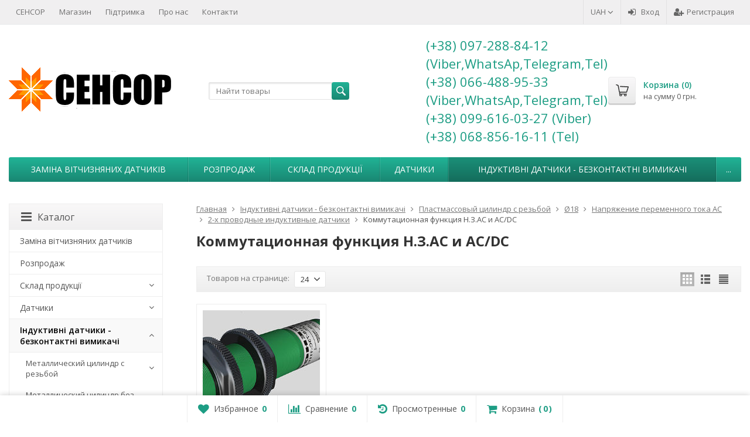

--- FILE ---
content_type: text/css
request_url: https://www.sensor.ua/wa-data/public/site/themes/supreme/themes/green3/theme.css?v1.4.4.23
body_size: 1320
content:
/* supreme 1.4.0 */
.btn-primary,
.storequickorder-button,
#storequickorder .submit-button {
  background-color: #1d9d84;
  background-image: linear-gradient(to bottom, #21b396 0%, #198772 100%);
  background-repeat: repeat-x;
}

.btn-primary:hover, .btn-primary:focus,
.storequickorder-button:hover,
.storequickorder-button:focus,
#storequickorder .submit-button:hover,
#storequickorder .submit-button:focus {
  background-color: #198772;
  background-image: linear-gradient(to bottom, #1d9d84 0%, #157260 100%);
  background-repeat: repeat-x;
}

.btn-secondary {
  background-color: #70716f;
  background-image: linear-gradient(to bottom, #7d7e7c 0%, #636462 100%);
  background-repeat: repeat-x;
  color: #fff;
}

.btn-secondary:hover, .btn-secondary:focus {
  background-color: #636462;
  background-image: linear-gradient(to bottom, #70716f 0%, #575756 100%);
  background-repeat: repeat-x;
}

.btn-success {
  background-color: #5cb85c;
  background-image: linear-gradient(to bottom, #6ec06e 0%, #4cae4c 100%);
  background-repeat: repeat-x;
}

.btn-success:hover, .btn-success:focus {
  background-color: #4cae4c;
  background-image: linear-gradient(to bottom, #5cb85c 0%, #449d44 100%);
  background-repeat: repeat-x;
}

.btn-info {
  background-color: #5bc0de;
  background-image: linear-gradient(to bottom, #70c8e2 0%, #46b8da 100%);
  background-repeat: repeat-x;
}

.btn-info:hover, .btn-info:focus {
  background-color: #46b8da;
  background-image: linear-gradient(to bottom, #5bc0de 0%, #31b0d5 100%);
  background-repeat: repeat-x;
}

.btn-warning {
  background-color: #f0ad4e;
  background-image: linear-gradient(to bottom, #f2b866 0%, #eea236 100%);
  background-repeat: repeat-x;
}

.btn-warning:hover, .btn-warning:focus {
  background-color: #eea236;
  background-image: linear-gradient(to bottom, #f0ad4e 0%, #ec971f 100%);
  background-repeat: repeat-x;
}

.btn-danger {
  background-color: #d9534f;
  background-image: linear-gradient(to bottom, #de6764 0%, #d43f3a 100%);
  background-repeat: repeat-x;
}

.btn-danger:hover, .btn-danger:focus {
  background-color: #d43f3a;
  background-image: linear-gradient(to bottom, #d9534f 0%, #c9302c 100%);
  background-repeat: repeat-x;
}

.btn.disabled, .btn:disabled, .btn[disabled],
.storequickorder-button.disabled,
.storequickorder-button:disabled,
.storequickorder-button[disabled] {
  background-color: #a2a2a2;
  background-image: linear-gradient(to bottom, #afafaf 0%, #959595 100%);
  background-repeat: repeat-x;
  opacity: 0.4;
}

.btn-link, .btn-link:hover, .btn-link:focus {
  color: #1d9d84;
}

.dropdown-menu > li > a:hover,
.dropdown-menu > li > a:focus {
  background: #f5f5f5;
}

.dropdown-menu > .active > a,
.dropdown-menu > .active > a:hover,
.dropdown-menu > .active > a:focus {
  background-color: #1d9d84;
  background-image: linear-gradient(to bottom, #21b396 0%, #198772 100%);
  background-repeat: repeat-x;
}

.alert-success {
  background-color: #dff0d8;
  background-image: linear-gradient(to bottom, #eef7ea 0%, #d0e9c6 100%);
  background-repeat: repeat-x;
  border-color: #b2dba1;
}

.alert-info {
  background-color: #d9edf7;
  background-image: linear-gradient(to bottom, #eef7fb 0%, #c4e3f3 100%);
  background-repeat: repeat-x;
  border-color: #9acfea;
}

.alert-warning {
  background-color: #fcf8e3;
  background-image: linear-gradient(to bottom, #fefefa 0%, #faf2cc 100%);
  background-repeat: repeat-x;
  border-color: #f5e79e;
}

.alert-danger {
  background-color: #f2dede;
  background-image: linear-gradient(to bottom, #f9f0f0 0%, #ebcccc 100%);
  background-repeat: repeat-x;
  border-color: #dca7a7;
}

.progress {
  background-color: #f5f5f5;
  background-image: linear-gradient(to bottom, white 0%, #e8e8e8 100%);
  background-repeat: repeat-x;
}

.progress-bar {
  background-color: #1d9d84;
  background-image: linear-gradient(to bottom, #21b396 0%, #198772 100%);
  background-repeat: repeat-x;
}

.progress-bar-success {
  background-color: #5cb85c;
  background-image: linear-gradient(to bottom, #6ec06e 0%, #4cae4c 100%);
  background-repeat: repeat-x;
}

.progress-bar-info {
  background-color: #5bc0de;
  background-image: linear-gradient(to bottom, #70c8e2 0%, #46b8da 100%);
  background-repeat: repeat-x;
}

.progress-bar-warning {
  background-color: #f0ad4e;
  background-image: linear-gradient(to bottom, #f2b866 0%, #eea236 100%);
  background-repeat: repeat-x;
}

.progress-bar-danger {
  background-color: #d9534f;
  background-image: linear-gradient(to bottom, #de6764 0%, #d43f3a 100%);
  background-repeat: repeat-x;
}

.progress-bar-striped {
  background-image: linear-gradient(45deg, rgba(255, 255, 255, 0.15) 25%, transparent 25%, transparent 50%, rgba(255, 255, 255, 0.15) 50%, rgba(255, 255, 255, 0.15) 75%, transparent 75%, transparent);
}

.list-group-item.active,
.list-group-item.active:hover,
.list-group-item.active:focus {
  background-color: #1d9d84;
  background-image: linear-gradient(to bottom, #21b396 0%, #198772 100%);
  background-repeat: repeat-x;
  border-color: #177f6b;
}

.panel-default > .panel-heading {
  background-color: #f5f5f5;
  background-image: linear-gradient(to bottom, white 0%, #e8e8e8 100%);
  background-repeat: repeat-x;
}

.panel-success > .panel-heading {
  background-color: #dff0d8;
  background-image: linear-gradient(to bottom, #eef7ea 0%, #d0e9c6 100%);
  background-repeat: repeat-x;
}

.panel-info > .panel-heading {
  background-color: #d9edf7;
  background-image: linear-gradient(to bottom, #eef7fb 0%, #c4e3f3 100%);
  background-repeat: repeat-x;
}

.panel-warning > .panel-heading {
  background-color: #fcf8e3;
  background-image: linear-gradient(to bottom, #fefefa 0%, #faf2cc 100%);
  background-repeat: repeat-x;
}

.panel-danger > .panel-heading {
  background-color: #f2dede;
  background-image: linear-gradient(to bottom, #f9f0f0 0%, #ebcccc 100%);
  background-repeat: repeat-x;
}

.panel-primary {
  border-color: #198772;
}

.panel-primary > .panel-heading {
  background-color: #1d9d84;
  background-image: linear-gradient(to bottom, #21b396 0%, #198772 100%);
  background-repeat: repeat-x;
  border-color: #198772;
}

.well {
  background-color: #f5f5f5;
  background-image: linear-gradient(to bottom, white 0%, #e8e8e8 100%);
  background-repeat: repeat-x;
}

.pagination li a, .pagination li span {
  color: #1d9d84;
}

.pagination > .active > a, .pagination > .active > a:hover, .pagination > .active > a:focus,
.pagination > .active > span,
.pagination > .active > span:hover,
.pagination > .active > span:focus,
.pagination > .selected > a,
.pagination > .selected > a:hover,
.pagination > .selected > a:focus,
.pagination > .selected > span,
.pagination > .selected > span:hover,
.pagination > .selected > span:focus {
  background-color: #1d9d84;
  border-color: #1d9d84;
}

.nav-pills > li.active > a, .nav-pills > li.active > a:hover, .nav-pills > li.active > a:focus {
  background: #1d9d84;
}

.footer1 .title, .f_madein a, .bottom_text .page-header * {
  color: #177d69 !important;
}

.h_contacts .phone, .h_cart .in .cart_summary, .side_news a:hover, #fixed_toolbar ul li a .count, .side_products .item:hover .name, .side_brands a:hover {
  color: #1d9d84 !important;
}

.fa {
  color: #1d9d84;
}

a {
  color: #1d9d84;
}

a:hover, a:focus {
  color: #1d9d84;
}

.cb .slider .slick-dots li.slick-active button:after {
  background: #1d9d84;
}

@media all and (min-width: 768px) {
  .menu_collapsible li > .link > a:hover,
  .sub_all_levels li > .link > a:hover {
    color: #1d9d84 !important;
  }
  .side_menu_wrap .menu_dropdown > li:hover > .link > a,
  .sub_dropdown.sub_one_level li:hover > .link > a {
    color: #1d9d84 !important;
  }
}

@media all and (min-width: 768px) {
  .menubar .menu > li > .submenu .col > ul > li a:hover {
    color: #1d9d84 !important;
  }
}

.h_menu1 .menu > li.active > .link a {
  color: #1d9d84;
}

.h_menu2.menu_color {
  background-color: #1d9d84;
  background-image: linear-gradient(to bottom, #21b396 0%, #198772 100%);
  background-repeat: repeat-x;
}

.h_menu2.menu_color .menu_header {
  background-color: #1d9d84;
  background-image: linear-gradient(to bottom, #21b396 0%, #198772 100%);
  background-repeat: repeat-x;
}

.h_menu2.menu_dark {
  background-color: #5b5b5b;
  background-image: linear-gradient(to bottom, #686868 0%, #4e4e4e 100%);
  background-repeat: repeat-x;
}

.h_menu2.menu_dark .menu_header {
  background-color: #5b5b5b;
  background-image: linear-gradient(to bottom, #686868 0%, #4e4e4e 100%);
  background-repeat: repeat-x;
}

#topnav .menu > li > a:hover {
  color: #1d9d84;
}

#fixed_toolbar ul li a:after {
  background: #1d9d84;
}

#fixed_toolbar ul li.added a {
  background: #1d9d84;
}

.side_menu_wrap .menu_dropdown > li:hover > .link > a {
  color: #1d9d84;
}

.side_menu_wrap .menu_dropdown > li.active > .link > a:before {
  background: #1d9d84;
}

.side_tags a:hover {
  color: #1d9d84;
}

.home_services .item_icon svg {
  fill: #1d9d84;
}

.product_page .add2cart .price {
  color: #1d9d84;
}

.product_page .more-images .image.selected a {
  border-color: #1d9d84;
}

.product_page .inline-select a.selected {
  border-color: #1d9d84;
  box-shadow: 0 0 0 1px #1d9d84;
}


--- FILE ---
content_type: text/css
request_url: https://www.sensor.ua/wa-data/public/site/themes/supreme/css/site.css?v1.4.4.23
body_size: 13363
content:
@charset "UTF-8";
/* supreme 1.4.0 */
/* Keyframes
  =========================================================================== */
@keyframes remodal-opening-keyframes {
  0% {
    opacity: 0;
  }
  100% {
    opacity: 1;
  }
}

@keyframes remodal-closing-keyframes {
  0% {
    opacity: 1;
  }
  100% {
    opacity: 0;
  }
}

@keyframes remodal-overlay-opening-keyframes {
  0% {
    opacity: 0;
  }
  to {
    opacity: 1;
  }
}

@keyframes remodal-overlay-closing-keyframes {
  0% {
    opacity: 1;
  }
  100% {
    opacity: 0;
  }
}

.dd_fw {
  min-width: 100%;
}

.text-error {
  color: red;
}

/* Misc elements
---------------- */
.block {
  padding: 25px 30px;
}

.inline {
  display: inline !important;
}

.inline-link {
  text-decoration: none !important;
}

.inline-link b {
  border-bottom: 1px dotted;
  font-weight: normal;
  position: relative;
  top: -0.13em;
}

.inline-link b i {
  font-style: normal;
  position: relative;
  top: 0.13em;
}

.small {
  font-size: 0.9em;
}

.large {
  font-size: 1.1em;
}

.bold {
  font-weight: bold;
}

.strike {
  text-decoration: line-through;
}

.highlighted {
  background: #ffc;
}

.hint {
  color: #aaa;
  font-size: 0.9em;
}

.hint a,
.hint:visited,
.hint a:visited {
  color: #888;
}

.gray .dropdown ul .gray a,
.gray:visited,
.gray a:visited {
  color: #888;
}

.align-left {
  text-align: left;
}

.align-center {
  text-align: center;
}

.align-right {
  text-align: right;
}

.clear-left {
  clear: left;
}

.clear-right {
  clear: right;
}

.clear-both {
  clear: both;
}

.shadowed {
  box-shadow: 0 5px 15px #aaa;
}

.nowrap {
  white-space: nowrap;
}

.hr {
  border-top: 1px solid #ccc;
  margin-bottom: 15px;
}

.uppercase {
  text-transform: uppercase;
}

.no-touch .blurred {
  -moz-filter: blur(5px);
  -o-filter: blur(5px);
  -ms-filter: blur(5px);
  filter: blur(5px);
}

.userpic {
  border-radius: 50%;
  background-size: auto;
}

/*
.selected > a { text-decoration: none; color: #000; font-weight: bold; background-color: #eed; }
*/
.tags {
  line-height: 1.6em;
}

.tags a {
  display: inline !important;
  padding: 0 4px !important;
}

.welcome {
  text-align: center;
  background: url("../img/welcome.png") no-repeat;
  background-position: top center;
  padding-top: 300px;
  background-size: 256px 256px;
  margin-bottom: 30px;
}

.welcome h1 {
  font-weight: normal;
  font-size: 2em;
}

.staff {
  background: #eeb;
  padding: 1px 4px !important;
  color: #345;
  font-size: 0.9em;
  border: 1px solid rgba(0, 0, 0, 0.1);
  border-radius: 3px;
}

/* Multi-column layout
---------------------- */
/*
.row { clear: both; border-top: 1px solid #eee; padding: 20px 0; }
*/
.row.no-border {
  border: none;
}

.col.w1 {
  width: 6%;
}

.col.w2 {
  width: 12%;
}

.col.w3 {
  width: 18%;
}

.col.w4 {
  width: 24%;
}

.col.w5 {
  width: 30%;
}

.col.w6 {
  width: 36%;
}

.col.w7 {
  width: 42%;
}

.col.w8 {
  width: 48%;
}

.col.w9 {
  width: 54%;
}

.col.w10 {
  width: 60%;
}

.col.w11 {
  width: 66%;
}

.col.w12 {
  width: 72%;
}

.col.w13 {
  width: 78%;
}

.col.w14 {
  width: 84%;
}

.col.w15 {
  width: 90%;
}

.col.w16 {
  width: 96%;
}

/* Tables
--------- */
table.lined {
  margin-top: 25px;
  width: 100%;
  border-spacing: 0;
  border-collapse: collapse;
}

table.lined th {
  padding-left: 7px;
  padding-right: 7px;
}

table.lined td {
  padding: 15px 7px;
  border-bottom: 1px solid #ddd;
}

table.lined td.min-width {
  width: 1%;
}

table.lined td p {
  margin: 0;
}

table.lined td input.numerical {
  width: 50px;
  margin-right: 5px;
  text-align: right;
}

table.lined tr.no-border td {
  border: none;
}

table.lined tr.thin td {
  padding-top: 13px;
  padding-bottom: 0;
}

table.lined tr.service td {
  padding-top: 5px;
  padding-bottom: 5px;
  padding-left: 25px;
  font-size: 0.8em;
  color: #555;
}

i.icon16 {
  background-repeat: no-repeat;
  height: 16px;
  width: 16px;
  display: inline-block;
  text-indent: -9999px;
  text-decoration: none !important;
}

* i.icon16 {
  text-decoration: none !important;
  vertical-align: top;
  margin: 0.2em 0.25em 0 0;
}

.icon16.userpic20 {
  background-position: -2px -2px;
  border-radius: 50%;
  background-size: 20px 20px;
}

.icon16.color {
  border-radius: 50%;
  margin-top: 0.25em;
  border: 1px solid rgba(0, 0, 0, 0.2);
  width: 12px;
  height: 12px;
  background-image: none;
}

.icon16.loading {
  background-image: url("../img/loading16.gif");
  background-position: 0 0;
  background-size: 16px 16px;
}

.icon24.loading {
  background-image: url("../img/loading32.gif");
  background-size: 24px 24px;
  height: 24px;
  width: 24px;
  display: inline-block;
}

.icon32.loading {
  background-image: url("../img/loading32.gif");
  background-size: 32px 32px;
  height: 32px;
  width: 32px;
  display: inline-block;
}

i.icon24 {
  background-repeat: no-repeat;
  height: 24px;
  width: 24px;
  display: inline-block;
  text-indent: -9999px;
  text-decoration: none !important;
}

/* My account (hide core app nav elements)
------------------------------------------ */
html.my ul.menu-h li a {
  padding: 5px 7px;
}

html.my ul.menu-h li.selected a {
  color: #fff;
}

html.my .nav-sidebar {
  display: none;
}

html.my .page-content {
  margin-left: 0;
}

/* Legacy stuff
--------------- */
#poweredby {
  float: right;
  margin: 0 50px;
  color: #888;
}

#copyright {
  float: left;
  margin: 0 50px;
  color: #888;
}

body {
  color: #555555;
  margin: 0;
}

* {
  font-family: "Open Sans", Helvetica, Arial, sans-serif;
}

a, .btn, .f_soc .fa-circle {
  transition: opacity 0.15s ease-out, background 0.15s ease-out, color 0.15s ease-out;
}

a {
  color: #555555;
  cursor: pointer;
}

.dotted {
  border-bottom: 1px dotted;
  text-decoration: none;
}

.dotted:hover, .dotted:focus, .dotted:active {
  text-decoration: none;
}

.clearfix, .side_products .item {
  zoom: 1;
}

.clearfix:before, .side_products .item:before, .clearfix:after, .side_products .item:after {
  content: "";
  display: table;
}

.clearfix:after, .side_products .item:after {
  clear: both;
}

.clear, .clear-both {
  clear: both;
}

.ofh {
  overflow: hidden;
}

.no-underline, .no-underline:hover, .no-underline:focus, .no-underline:active {
  text-decoration: none;
}

h1 {
  margin-top: 0;
}

@media all and (max-width: 599px) {
  h1 {
    font-size: 21px;
  }
}

.no-marker, .menubar ul, #topnav .menu, #footer_in ul, .footer1 .menu, .sidebar ul, .side_gallery, .content_news_slider {
  list-style: none;
  margin: 0;
  padding: 0;
}

.no_list {
  list-style: none;
  padding: 0;
}

.no_list .fa-check {
  margin-right: 3px;
}

.site_wrap {
  background: #fff;
  min-height: 100%;
}

.bg_tex {
  background-repeat: repeat;
  background-position: 0 0;
}

.bg_img {
  background-repeat: no-repeat;
  background-position: 50% 0;
}

.bg_fixed {
  background-attachment: fixed;
}

.bg_stretch_cover {
  background-size: cover;
}

.bg_stretch_contain {
  background-size: contain;
}

.bg_tex .site_wrap,
.bg_img .site_wrap {
  box-shadow: 0 -10px 15px 0 rgba(0, 0, 0, 0.15);
  max-width: 1280px;
  margin: 0 auto;
}

@media all and (max-width: 1280px) {
  .bg_tex,
  .bg_img {
    background-image: none !important;
  }
}

.mt40 {
  margin-top: 40px;
}

.modal-open {
  overflow: hidden;
}

.dropdown-menu {
  border-radius: 0;
  border: 1px solid #eeeff0;
  padding: 0;
}

.dropdown-menu > li > a {
  padding: 5px 15px;
}

.page_wrapper {
  margin-top: 37px;
}

@media all and (max-width: 767px) {
  .page_wrapper {
    margin-top: 15px;
  }
}

.hide_top_cat_menu .page_wrapper {
  margin-top: 0;
}

@media all and (min-width: 1250px) {
  .site_max_width_default .container-fluid {
    width: 1230px;
  }
}

.page-content > *:first-child {
  margin-top: 0;
}

.breadcrumbs {
  font-size: 13px;
  margin: 0 0 15px;
}

.breadcrumbs li {
  margin: 0;
  display: inline-block;
}

.breadcrumbs li:before {
  display: inline-block;
  font: normal normal normal 14px/1 FontAwesome;
  font-size: inherit;
  text-rendering: auto;
  -webkit-font-smoothing: antialiased;
  -moz-osx-font-smoothing: grayscale;
  color: #777777;
  content: "";
  margin: 0 6px;
}

.breadcrumbs li:first-child:before {
  display: none;
}

.breadcrumbs a {
  color: #777777 !important;
  text-decoration: underline;
}

.breadcrumbs a:hover {
  text-decoration: none;
}

li:last-child .breadcrumbs a {
  color: #222222 !important;
  text-decoration: none;
}

.breadcrumbs .fa {
  margin: 0 6px;
  color: #777777 !important;
}

.category-name {
  margin-bottom: 30px;
}

.text-page .page-header {
  margin-top: 0;
}

.lazyloading-wrap {
  margin-bottom: 20px;
}

.lazyloading-load-more {
  width: 100%;
  padding-top: 7px;
  padding-bottom: 7px;
}

.search {
  position: relative;
}

.search input {
  font-size: 13px;
  width: 100%;
  height: 30px;
  border: none;
  background: #fff;
  padding: 5px 38px 5px 12px;
  border: 1px solid #e4e4e4;
  border-radius: 2px;
  box-shadow: 1px 2px 2px 0 #e7e7e7 inset;
}

.search button {
  border: none;
  position: absolute;
  right: 0;
  top: 0;
  bottom: 0;
  width: 30px;
  padding: 0;
  text-indent: 1px;
}

.search button i {
  display: inline-block;
  vertical-align: -2px;
  background-image: url(../img/sprite.png?v=1.4.4);
  background-position: -18px -96px;
  width: 16px;
  height: 16px;
}

@media only screen and (-webkit-min-device-pixel-ratio: 1.3), only screen and (min--moz-device-pixel-ratio: 1.3), only screen and (-webkit-min-device-pixel-ratio: 1.3020833333333333), only screen and (min-resolution: 125dpi), only screen and (min-resolution: 1.3dppx) {
  .search button i {
    background-image: url(../img/sprite@2x.png?v=1.4.4);
    background-size: 112px 112px;
  }
}

.img_middle {
  position: relative;
  width: 100%;
  display: block;
}

.img_middle:before {
  background: #fff;
  content: " ";
  padding-top: 100%;
  display: block;
}

.img_middle .img_middle_in {
  position: absolute;
  top: 0;
  bottom: 0;
  left: 0;
  right: 0;
  text-align: center;
  font-size: 0;
  line-height: 0;
}

.img_middle .img_middle_in:before {
  content: ' ';
  display: inline-block;
  vertical-align: middle;
  height: 100%;
}

.img_middle .img_middle_in img {
  vertical-align: middle;
  display: inline-block;
  max-width: 100%;
  max-height: 100%;
}

.compare-at-price {
  text-decoration: line-through;
  color: gray;
  font-size: 90%;
}

.disabled {
  color: #777;
}

*::-webkit-input-placeholder {
  opacity: 1;
}

*:-moz-placeholder {
  opacity: 1;
}

*::-moz-placeholder {
  opacity: 1;
}

*:-ms-input-placeholder {
  opacity: 1;
}

*.placeholder {
  opacity: 1;
}

*:focus::-webkit-input-placeholder {
  opacity: 0.4;
}

*:focus:-moz-placeholder {
  opacity: 0.4;
}

*:focus::-moz-placeholder {
  opacity: 0.4;
}

*:focus:-ms-input-placeholder {
  opacity: 0.4;
}

*:focus.placeholder {
  opacity: 0.4;
}

::-moz-focus-inner {
  border: 0;
}

*:focus {
  outline: none !important;
}

.btn-xmd {
  padding: 7px 18px;
  font-size: 16px;
}

.wa-form {
  margin: 10px 0;
  overflow: visible;
}

.wa-form .wa-field {
  clear: left;
  margin: 0 0 15px;
}

.wa-form .wa-field .wa-name {
  float: left;
  width: 155px;
  padding-top: 5px;
  padding-bottom: 5px;
  font-size: 0.95em;
}

.wa-form .wa-field .wa-value {
  margin-left: 180px;
  position: relative;
  max-width: 360px;
}

.wa-form .wa-field .wa-value .wa-error {
  border: 1px solid red;
}

.wa-form .wa-field .wa-value .wa-error-msg {
  font-size: 0.9em;
  color: red;
  display: block;
}

.wa-form .wa-field .wa-value input[type="text"],
.wa-form .wa-field .wa-value input[type="email"],
.wa-form .wa-field .wa-value input[type="password"],
.wa-form .wa-field .wa-value select {
  margin: 0;
  display: inline-block;
  vertical-align: top;
}

.wa-form .wa-field .wa-value textarea {
  height: 70px;
}

.wa-form .wa-field .wa-value input.wa-captcha-input {
  width: 100px;
  min-width: 0;
}

.wa-form .wa-field .wa-value label {
  display: block;
}

.wa-form .wa-field .wa-value img {
  margin-left: 0;
}

.wa-form .wa-field .wa-value .errormsg {
  margin-left: 0;
  display: block;
  clear: both;
  font-size: 13px;
}

.wa-form .wa-field .wa-value p label {
  display: block;
  margin: 0;
}

.wa-form .wa-field .wa-value p {
  line-height: 1.6em;
  margin-bottom: 0;
  position: relative;
}

.wa-form .wa-field .wa-value p span {
  color: #777;
  font-size: 0.9em;
  display: block;
}

.wa-form .wa-field .wa-value p i.icon16 {
  float: left;
  left: -20px;
  margin-top: 7px;
  position: absolute;
}

.wa-form .wa-field .wa-value p input {
  display: block;
  margin-bottom: 2px;
}

.wa-form .wa-field .wa-value p input[type="radio"],
.wa-form .wa-field .wa-value p input[type="checkbox"] {
  display: inline;
}

.wa-form .wa-field .wa-value p .field.wa-required span:after {
  content: " *";
  color: #faa;
}

.wa-form .wa-field .wa-value.wa-submit .btn {
  vertical-align: baseline;
}

.wa-form .wa-field.wa-field-birthday .wa-value .form-control {
  width: 32% !important;
  margin-left: 2%;
}

.wa-form .wa-field.wa-field-birthday .wa-value .form-control:first-child {
  margin-left: 0;
}

.wa-form .wa-field.wa-separator {
  height: 10px;
}

.wa-form .wa-field.wa-required .wa-name:after {
  content: " *";
  color: #faa;
}

.touch .wa-form .wa-submit .btn {
  width: 100%;
  font-size: 16px;
  padding: 7px;
}

.touch .remodal_in .wa-submit .btn {
  margin-bottom: 10px;
}

.wa-captcha {
  margin-bottom: 15px;
}

.wa-captcha p {
  margin: 0;
  clear: both;
}

.wa-captcha strong {
  font-size: 1.2em;
  margin: 0 5px 0 3px;
}

.wa-captcha input {
  width: 100px !important;
  min-width: 0 !important;
  display: inline-block !important;
  vertical-align: middle !important;
}

.wa-captcha .wa-captcha-refresh {
  font-size: 0.8em;
  text-decoration: underline;
  color: #aaa;
}

.wa-captcha .wa-captcha-input {
  display: inline !important;
}

.wa-captcha .errormsg {
  display: inline-block;
  margin-left: 10px;
  display: block\9;
  float: left\9;
}

input.error, textarea.error {
  border-color: red;
}

.errormsg {
  color: red;
  margin-left: 170px;
  display: block;
}

@media all and (max-width: 480px) {
  .wa-form .wa-field .wa-name,
  .wa-form .wa-field .wa-value {
    float: none;
    width: 100%;
    margin-left: 0;
    max-width: 100%;
  }
  .wa-form .wa-field .wa-name {
    padding-top: 0;
    padding-bottom: 0;
  }
}

.wa-subscribe-form-wrap {
  max-width: 100%;
  clear: both;
}

.wa-subscribe-form-wrap .wa-captcha img {
  vertical-align: baseline;
}

.rate {
  vertical-align: -2px;
}

.rate i {
  font-size: 17px;
  margin-right: 5px;
}

.rate-clear {
  margin-left: 10px;
}

.write-comment {
  margin: 30px 0;
  font-size: 16px;
}

.comment-form .wa-form {
  margin-bottom: 0;
}

.comment-form .wa-form .wa-field .wa-value {
  max-width: 400px;
}

.comment-form .wa-form .wa-field .wa-value textarea {
  height: auto;
}

.comment-form input.save {
  margin: 10px 10px 0 0;
}

.comment-form input.save + .hint {
  vertical-align: -6px;
}

.comment-form .panel-body {
  position: relative;
}

.comment-form .panel-body .c_close {
  position: absolute;
  right: 0;
  top: 0;
  text-align: center;
  line-height: 32px;
  font-size: 32px;
  width: 32px;
  height: 32px;
  text-decoration: none;
  color: #A5A5A5;
}

.comment-form .panel-body .c_close:hover {
  color: #222222;
}

.comment-form .need_login {
  margin-bottom: 30px;
}

.touch .comment-form .rate-clear {
  float: right;
}

.touch .comment-form .wa-submit .hint {
  display: none;
}

.comments {
  margin-bottom: 20px;
}

.comments .comments-branch {
  margin-left: 0;
  padding: 0;
  list-style: none;
}

.comments .comments-branch > li,
.comments .comments-branch .item {
  margin: 0 0 20px;
}

.comments .comments-branch .comments-branch {
  padding-left: 35px;
}

.comments .in-reply-to {
  background: #eee;
  margin: -10px -10px 15px !important;
  padding: 10px 10px 15px !important;
  position: relative;
}

.comments .in-reply-to .panel {
  margin: 0;
}

.comments .new {
  background: #ffc;
  margin: -10px !important;
  padding: 10px !important;
}

.comments .item .text {
  margin-top: 5px;
  margin-bottom: 5px;
}

.comments .item .actions a {
  padding: 0 !important;
  font-size: 12px;
}

/* Sign up & Login forms
------------------------ */
.wa-auth-adapters ul {
  padding: 0;
  margin: 0 0 10px;
  min-height: 16px;
}

.wa-auth-adapters ul li {
  list-style: none;
  padding: 0 12px 10px 0;
  margin: 0;
  display: inline-block;
}

.wa-auth-adapters ul li > a,
.wa-auth-adapters ul li > span {
  display: block;
  color: #555555 !important;
  font-size: 13px;
}

.wa-auth-adapters ul li > a img,
.wa-auth-adapters ul li > span img {
  margin-right: 5px;
  vertical-align: -3px;
}

.wa-auth-adapters ul li.selected > a {
  font-weight: bold;
}

.wa-auth-adapters p {
  color: #636363;
  font-size: 13px;
  margin: 0 0 15px;
}

.wa-auth-adapters.wa-connect {
  margin-top: 20px;
}

.side_menu_wrap:hover {
  z-index: 101;
  position: relative;
}

.side_menu_wrap .badge_spacer,
.menubar .badge_spacer {
  display: inline-block;
  margin-left: 5px;
}

@media all and (min-width: 768px) {
  li.hassub > .sub_dropdown {
    background: #fff;
    visibility: hidden;
    position: absolute;
    top: -1000px;
    left: -20000px;
    height: 1px;
    overflow: hidden;
    -webkit-backface-visibility: hidden;
    opacity: 0;
    filter: alpha(opacity=0);
    transition: opacity 0.15s ease-out;
  }
  .menu > li > .sub_dropdown.sub_all_levels {
    background: #fff;
    position: absolute;
    white-space: nowrap;
    min-width: 100%;
    overflow: hidden !important;
    padding: 8px 0;
    box-shadow: 0 1px 6px 0 rgba(0, 0, 0, 0.15);
  }
  .menu > li > .sub_dropdown.sub_all_levels .sub_toggle {
    display: none;
  }
  .menu > li > .sub_dropdown.sub_all_levels .col {
    margin: 0 16px;
    margin-bottom: -20000px;
    padding-bottom: 20000px;
    display: inline-block;
    vertical-align: top;
    max-width: 233px;
    min-width: 233px;
    white-space: normal;
    float: none;
  }
  .menu > li > .sub_dropdown.sub_all_levels .col li {
    margin: 8px 0;
  }
  .menu > li > .sub_dropdown.sub_all_levels .col > ul > li a {
    display: block;
    color: #555555;
    line-height: 20px;
    padding: 4px 0;
  }
  .menu > li > .sub_dropdown.sub_all_levels .col > ul > li a:hover {
    text-decoration: none;
  }
  .menu > li > .sub_dropdown.sub_all_levels .col > ul > li > .link > a {
    font-weight: 600;
    color: #222222;
  }
  .sub_dropdown.sub_one_level,
  .sub_dropdown.sub_one_level .submenu {
    background: #fff;
    position: absolute;
    white-space: nowrap;
    box-shadow: 0 0 7px 0 rgba(0, 0, 0, 0.2);
  }
  .side_menu_wrap .menu_dropdown > li,
  .sub_one_level li {
    border-top: 1px solid #eeeeee;
    position: relative;
    white-space: normal;
  }
  .side_menu_wrap .menu_dropdown > li .badge,
  .sub_one_level li .badge {
    font-size: 10px;
    padding: 2px 3px;
    font-weight: 600;
    background: #1d9622;
    vertical-align: 1px;
    border-radius: 4px;
  }
  .side_menu_wrap .menu_dropdown > li > .link > a,
  .sub_one_level li > .link > a {
    color: #555555;
    display: block;
    padding: 9px 18px;
    text-decoration: none;
  }
  .side_menu_wrap .menu_dropdown > li > .link .sub_toggle,
  .sub_one_level li > .link .sub_toggle {
    display: none;
  }
  .side_menu_wrap .menu_dropdown > li:hover, .side_menu_wrap .menu_dropdown > li.hover,
  .sub_one_level li:hover,
  .sub_one_level li.hover {
    z-index: 2;
  }
  .side_menu_wrap .menu_dropdown > li:hover > .link > a, .side_menu_wrap .menu_dropdown > li.hover > .link > a,
  .sub_one_level li:hover > .link > a,
  .sub_one_level li.hover > .link > a {
    background: #f9f9f9;
    text-decoration: underline;
  }
  .side_menu_wrap .menu_dropdown > li.active > .link > a,
  .sub_one_level li.active > .link > a {
    background: #f5f4f4;
    font-weight: 600;
    color: #000;
  }
  .side_menu_wrap .menu_dropdown > li.hassub > .link,
  .sub_one_level li.hassub > .link {
    position: relative;
  }
  .side_menu_wrap .menu_dropdown > li.hassub > .link:after,
  .sub_one_level li.hassub > .link:after {
    display: inline-block;
    font: normal normal normal 14px/1 FontAwesome;
    font-size: inherit;
    text-rendering: auto;
    -webkit-font-smoothing: antialiased;
    -moz-osx-font-smoothing: grayscale;
    font-size: 16px;
    top: 10px;
    right: 10px;
    overflow: hidden;
    color: #777777;
    position: absolute;
    content: "";
    text-decoration: none !important;
  }
  .side_menu_wrap .menu_dropdown > li.hassub > .link > a,
  .sub_one_level li.hassub > .link > a {
    position: relative;
    padding-right: 25px;
  }
  .side_menu_wrap .menu_dropdown li > li:first-child,
  .menubar .sub_one_level > ul > li:first-child,
  .menubar .sub_one_level > .col:first-child > ul > li:first-child {
    border-top: none;
  }
  .side_menu_wrap .menu > li.active > .link > a,
  .side_menu_wrap .menu .sub_one_level li.active > .link > a {
    font-weight: 600;
  }
  .menu_dropdown li.hover > .sub_dropdown {
    top: 0;
    left: 100%;
    height: auto;
    overflow: visible;
    visibility: visible;
    opacity: 1;
    filter: alpha(opacity=100);
  }
}

.menubars {
  position: relative;
}

@media all and (min-width: 768px) {
  .menubars {
    z-index: 103;
  }
}

/*
.menubar_overlay{
	position: fixed;
	top: 0;
	bottom: 0;
	left: 0;
	right: 0;
	background: rgba(#000, 0.5);
	z-index: 102;
	opacity: 0;
	visibility: hidden;
	transition: opacity 0.15s ease-out;

	.menubar_hover &{
		opacity: 1;
		visibility: visible;
	}
}

@include max-screen($screen-xs-max){
	.menubar_overlay{
		display: none!important;
	}
}
*/
@media all and (max-width: 767px) {
  .menubars {
    padding: 0;
  }
}

.menubar {
  position: relative;
  overflow: hidden;
}

.menubar.initialized {
  overflow: visible;
}

.menubar.initialized .menu {
  opacity: 1;
}

.menubar li {
  margin: 0;
}

.menubar .menu_header {
  display: none;
}

.menubar .menu_toggle {
  cursor: pointer;
  font-size: 18px;
  display: block;
  line-height: 22px;
  padding: 14px 15px;
  -webkit-touch-callout: none;
  -webkit-user-select: none;
  -moz-user-select: none;
  -ms-user-select: none;
  user-select: none;
}

.menubar .menu_toggle i {
  font-size: 22px;
  margin: 0 10px 0 0;
  vertical-align: top;
}

.menubar .menu_wrapper {
  -webkit-touch-callout: none;
  -webkit-user-select: none;
  -moz-user-select: none;
  -ms-user-select: none;
  user-select: none;
}

.menubar .menu li {
  position: relative;
}

.menubar .menu .sub_toggle {
  display: none;
}

.menubar .menu a {
  text-decoration: none;
}

@media all and (max-width: 1200px) {
  .menubar .container-fluid {
    padding: 0;
  }
}

@media all and (max-width: 767px) {
  .menubar .menu_header {
    display: block;
  }
  .menubar .menu_wrapper {
    display: none;
  }
  .menubar .menu_wrapper.open {
    display: block;
  }
  .menubar .menu li {
    border-bottom: 1px solid #eeeff0;
    position: relative;
  }
  .menubar .menu li > .link {
    position: relative;
  }
  .menubar .menu li .sub_toggle {
    position: absolute;
    width: 50px;
    top: 0;
    right: 0;
    bottom: 0;
    line-height: 52px;
    text-align: center;
    font-size: 18px;
    display: block;
  }
  .menubar .menu li .sub_toggle .fa {
    color: inherit;
  }
  .menubar .menu li .sub_toggle .fa-minus {
    display: none;
  }
  .menubar .menu li .submenu {
    display: none;
  }
  .menubar .menu li.hassub > .link > a {
    padding-right: 60px;
  }
  .menubar .menu li.active > .link a {
    font-weight: 700;
  }
  .menubar .menu li.open > .link > .sub_toggle {
    background: rgba(0, 0, 0, 0.05);
  }
  .menubar .menu li.open > .link > .sub_toggle .fa-plus {
    display: none;
  }
  .menubar .menu li.open > .link > .sub_toggle .fa-minus {
    display: inline-block;
  }
  .menubar .menu li.open > .submenu {
    display: block;
  }
  .menubar .menu a {
    color: #555555;
    font-size: 16px;
    line-height: 18px;
    min-height: 20px;
    display: block;
    padding: 15px 15px;
    text-decoration: none;
  }
  .menubar .menu ul a {
    padding-left: 40px;
  }
  .menubar .menu ul ul a {
    font-size: 14px;
    padding-left: 60px;
  }
  .menubar .menu .submenu {
    background: rgba(0, 0, 0, 0.05);
  }
  .menubar .menu .submenu li {
    border-color: transparent;
  }
  .menubar .menu .submenu .submenu {
    background: rgba(0, 0, 0, 0.05);
  }
}

@media all and (min-width: 768px) {
  .menubar .menu > li {
    position: relative;
    float: left;
  }
  .menubar .menu > li > .link > a {
    display: block;
    padding: 0 15px;
    height: 42px;
    line-height: 41px;
    text-align: center;
    font-size: 14px;
    letter-spacing: 0.5px;
  }
  .menubar .menu > li.hover {
    z-index: 2;
  }
  .menubar .menu > li.hover > .submenu {
    z-index: 3;
    top: 100%;
    left: 0;
    visibility: visible;
    opacity: 1;
    filter: alpha(opacity=100);
  }
  .menubar .menu > li.sub_l {
    position: static;
  }
  .menubar .menu > li.sub_l.hover > .submenu.sub_all_levels {
    left: 0;
    right: auto;
    min-width: 0;
  }
  .menubar .menu > li.rtl.hover > .submenu {
    left: auto;
    right: 0;
  }
  .menubar .menu > li li.rtl.hover > .submenu {
    left: auto;
    right: 100%;
  }
  .menubar .menu > li.menu-more > .link a {
    letter-spacing: 0;
  }
  .menubar .menu > li.menu-more {
    width: 43px;
  }
  .menubar .menu > li.menu-more > .link a {
    padding: 0;
    width: 42px;
  }
  .menubar .menu li .sub_one_level,
  .menubar .menu li .sub_one_level .submenu {
    width: 250px;
  }
  .menubar.initialized .menu > li > .link > a {
    letter-spacing: 0;
  }
}

.h_menu1 {
  border-top: 1px solid #eeeff0;
  z-index: 1;
}

.h_menu1 .menu_header {
  border-bottom: 1px solid #eeeff0;
}

.h_menu1 .menu_toggle .fa-bars {
  color: #777777;
}

.h_menu1 .menu > li > .link a {
  color: #555555;
}

.h_menu2 {
  background: #555555;
  border-radius: 3px;
}

.h_menu2 .menu_header {
  border-bottom: 1px solid rgba(0, 0, 0, 0.2);
}

.h_menu2 .menu_header .h_search {
  padding: 0 15px;
}

.h_menu2 .menu_toggle {
  color: #fff;
}

.h_menu2 .menu_toggle .fa-bars {
  color: inherit;
}

.h_menu2 .menu {
  /* opacity: 0; */
}

.h_menu2 .menu .badge {
  font-size: 10px;
  padding: 2px 3px;
  font-weight: 600;
  background: #1d9622;
  border-radius: 4px;
}

.h_menu2 .menu > li > .link a {
  display: block;
  color: #fff;
  border-left: 1px solid transparent;
  border-right: 1px solid transparent;
}

.h_menu2 .menu > li > .link .badge {
  display: none;
}

.h_menu2 .menu > li.active > .link a {
  background: rgba(0, 0, 0, 0.2);
}

@media all and (max-width: 767px) {
  .h_menu2 {
    border-radius: 0;
    background-image: none !important;
  }
  .h_menu2 .menu li {
    border-bottom-color: rgba(0, 0, 0, 0.2);
    border-top-color: 1px solid rgba(0, 0, 0, 0.2);
    color: #fff;
  }
  .h_menu2 .menu li > .link a {
    border-left: none;
    border-right: none;
  }
  .h_menu2 .menu li > .link a .badge {
    display: inline-block;
    vertical-align: 2px;
  }
  .h_menu2 .menu li .sub_toggle .fa {
    color: inherit;
  }
  .h_menu2 .menu li .sub_toggle + a {
    padding-right: 50px;
  }
  .h_menu2 .menu li.open > .link > .sub_toggle {
    background: rgba(255, 255, 255, 0.08);
  }
  .h_menu2 .menu li .submenu {
    background: rgba(0, 0, 0, 0.08);
  }
  .h_menu2 .menu > li > .link a {
    border-left: none;
    border-right: none;
  }
  .h_menu2 .menu a {
    color: #fff;
  }
}

@media all and (min-width: 768px) {
  .h_menu2 .menu_wrapper .menu {
    display: table;
    width: 100%;
  }
  .h_menu2 .menu_wrapper .menu > li {
    display: table-cell;
    float: none;
    white-space: nowrap;
  }
  .h_menu2 .menu_wrapper .menu > li > .link a {
    text-transform: uppercase;
    text-align: center;
    display: block;
    border-right: 1px solid rgba(0, 0, 0, 0.12);
    border-left: 1px solid rgba(255, 255, 255, 0.12);
  }
  .h_menu2 .menu_wrapper .menu > li:first-child > .link a {
    border-left: none;
  }
  .h_menu2 .menu_wrapper .menu > li:last-child > .link a {
    border-right: none;
  }
}

.no-touch .h_menu1 .menu > li:hover > .link a {
  background: #eeeff0;
}

.no-touch .h_menu2 .menu > li:hover > .link a, .no-touch .h_menu2 .menu > li.hover > .link a {
  background: rgba(255, 255, 255, 0.08);
}

#topnav {
  background: #f0eff0;
  background-image: -owg(linear-gradient(to bottom, #f0eff0, #f0eff0 41px, #e6e8ea 42px));
  background-image: -webkit(linear-gradient(to bottom, #f0eff0, #f0eff0 41px, #e6e8ea 42px));
  background-image: -moz(linear-gradient(to bottom, #f0eff0, #f0eff0 41px, #e6e8ea 42px));
  background-image: -o(linear-gradient(to bottom, #f0eff0, #f0eff0 41px, #e6e8ea 42px));
  background-image: linear-gradient(to bottom, #f0eff0, #f0eff0 41px, #e6e8ea 42px);
  background-size: 100% 42px;
  background-repeat: repeat;
  border-bottom: 1px solid #e6e8ea;
  font-size: 13px;
}

#topnav .fa {
  color: #656565;
  font-size: 15px;
  vertical-align: -1px;
  margin: 0 7px 0 0;
  width: 15px;
}

#topnav .fa-angle-down {
  width: 10px;
}

#topnav li {
  margin: 0;
}

#topnav .h_search {
  height: 42px;
  padding-top: 6px;
}

#topnav .h_search button .fa {
  margin-right: 0;
}

@media all and (max-width: 767px) {
  #topnav .h_search {
    padding-left: 15px;
    padding-right: 15px;
  }
}

@media all and (min-width: 768px) {
  #topnav .h_search {
    float: left;
    width: 260px;
  }
}

#topnav .menu {
  display: table;
}

#topnav .menu > li {
  display: table-cell;
  white-space: nowrap;
  position: relative;
}

#topnav .menu > li > a {
  color: #6f6f6f;
  display: block;
  padding: 0 12px;
  height: 41px;
  line-height: 41px;
  text-decoration: none;
}

#topnav .menu > li > a:hover {
  text-decoration: underline;
}

#topnav .menu > li.menu-more > a .fa {
  margin: 0;
}

#topnav .menu > li .dropdown-menu {
  margin: 0;
  padding: 0;
  min-width: 100%;
  z-index: 1002;
  border-radius: 0;
}

#topnav .menu > li.currency-toggle > a .fa {
  margin: 0;
}

#topnav .menu > li.currency-toggle.open > a {
  background: #eeeff0;
}

#topnav .menu > li.active > a {
  text-decoration: none !important;
}

#topnav .menu > li.active > a, #topnav .menu > li.active > a:hover {
  color: #000;
}

#topnav .site_menu {
  overflow: hidden;
}

#topnav .site_menu .dropdown-menu {
  width: auto;
  left: auto;
  right: 0;
}

#topnav .site_menu .menu > li:hover > .dropdown-menu {
  display: block;
}

#topnav .site_menu .menu > li.menu-more > a {
  text-decoration: none !important;
}

#topnav .site_menu.initialized {
  overflow: visible;
}

#topnav .auth_menu {
  float: right;
}

#topnav .auth_menu .menu > li {
  border-left: 1px solid #e2e1e2;
}

#topnav .auth_menu strong {
  font-weight: 600;
}

@media all and (min-width: 768px) and (max-width: 991px) {
  #topnav.has_site_menu .auth_menu {
    top: 42px;
    right: 0;
    position: absolute;
  }
}

@media all and (max-width: 767px) {
  #topnav {
    text-align: center;
  }
  #topnav .h_search {
    border-top: 1px solid #e2e1e2;
  }
  #topnav .auth_menu {
    float: none;
    display: inline-block;
    vertical-align: bottom;
  }
  #topnav .container-fluid {
    padding: 0;
  }
  #topnav .menubar .menu li {
    float: none;
  }
}

.menu_collapsible > li {
  border-top: 1px solid #eeeeee;
}

.menu_collapsible > li:first-child {
  border-top: none;
}

.menu_collapsible > li > .link:hover a {
  background: #f9f9f9;
}

.menu_collapsible > li > .link a:hover {
  text-decoration: underline;
}

.menu_collapsible > li > .submenu {
  border-top: 1px solid #eeeeee;
}

.menu_collapsible > li.active > .link a {
  color: #000;
  background: #f9f9f9;
}

.menu_collapsible > li li {
  font-size: 13px;
}

.menu_collapsible > li li > .link > a {
  padding-left: 28px;
}

.menu_collapsible > li li li > .link > a {
  padding-left: 38px;
}

.menu_collapsible > li li.active > .link > a {
  font-weight: 600;
}

.menu_collapsible li {
  position: relative;
  white-space: normal;
}

.menu_collapsible li .badge {
  font-size: 10px;
  padding: 2px 3px;
  font-weight: 600;
  background: #1d9622;
  vertical-align: 1px;
  border-radius: 4px;
}

.menu_collapsible li > .link {
  position: relative;
}

.menu_collapsible li > .link a {
  color: #555555;
  display: block;
  padding: 9px 18px;
  text-decoration: none;
}

.menu_collapsible li > .link .sub_toggle {
  position: absolute;
  width: 37px;
  top: 0;
  right: 0;
  bottom: 0;
  line-height: 37px;
  text-align: center;
  font-size: 14px;
  display: block;
  cursor: pointer;
  transition: opacity 0.15s ease-out, background 0.15s ease-out, color 0.15s ease-out;
}

.menu_collapsible li > .link .sub_toggle .fa {
  color: inherit;
  display: block;
  position: absolute;
  left: 0;
  right: 0;
  height: 37px;
  top: 50%;
  margin-top: -19px;
  line-height: 37px;
}

.menu_collapsible li > .link .sub_toggle .fa-minus {
  display: none;
}

.menu_collapsible li > .link .sub_toggle:hover {
  background: rgba(0, 0, 0, 0.05);
}

.menu_collapsible li > .link .sub_toggle .fa-plus:before {
  content: "";
}

.menu_collapsible li > .link .sub_toggle .fa-minus:before {
  content: "";
}

.menu_collapsible li.hassub > .link > a {
  padding-right: 37px;
}

.menu_collapsible li.hassub .submenu {
  display: none;
}

.menu_collapsible li.hassub.open > .link > .sub_toggle .fa-plus {
  display: none;
}

.menu_collapsible li.hassub.open > .link > .sub_toggle .fa-minus {
  display: inline-block;
}

.menu_collapsible li.active > .link {
  position: relative;
}

.menu_collapsible li.active > .link a {
  color: #000;
}

#header p {
  margin: 0;
}

.h_contacts p {
  margin: 0;
}

.h_contacts .in {
  position: relative;
  display: inline-block;
}

.h_contacts .in .phone {
  color: #333333;
  font-size: 22px;
}

.h_contacts .in .icon {
  position: absolute;
  left: 0;
  margin-top: 10px;
}

.h_contacts .callback_button {
  font-size: 13px;
}

.h_logo img {
  max-width: 100%;
  height: auto;
}

@media all and (max-width: 480px) {
  #header .col-xs-6 {
    width: 100%;
  }
}

@media all and (max-width: 767px) {
  #header .col {
    text-align: center;
  }
}

@media all and (max-width: 1199px) {
  #header .col {
    padding-top: 20px;
    padding-bottom: 20px;
  }
}

@media all and (max-width: 991px) {
  #header .col {
    text-align: center;
  }
  #header .in {
    text-align: left;
  }
}

@media all and (max-width: 480px) {
  #header .col {
    padding-top: 7px;
    padding-bottom: 7px;
  }
  #header .h_logo {
    padding-top: 15px;
  }
  #header .h_contacts {
    padding-bottom: 15px;
  }
}

@media all and (min-width: 992px) {
  #header {
    padding: 0;
  }
  #header .row {
    display: table;
    width: 100%;
    margin: 0;
    table-layout: fixed;
    height: 136px;
  }
  #header .row .col {
    float: none;
    display: table-cell;
    vertical-align: middle;
    padding-top: 20px;
    padding-bottom: 20px;
  }
}

@media all and (min-width: 1200px) {
  #header .row .col {
    width: 26.66667%;
  }
  #header .row .h_contacts .in {
    margin-left: 30px;
    margin-right: 30px;
  }
  #header .row .h_cart {
    width: 20%;
  }
}

.h_cart #cart {
  display: inline-block;
  color: inherit;
  position: relative;
  padding-left: 60px;
  text-decoration: none;
  min-height: 48px;
}

.h_cart #cart .icon {
  border: 1px solid #ececec;
  width: 47px;
  height: 45px;
  position: absolute;
  left: 0;
  top: 0;
  background-color: #f5f5f5;
  border-radius: 4px;
  box-shadow: 0 3px 0 0 #d1d1d1;
}

.h_cart #cart .icon:after {
  content: "";
  display: block;
  position: absolute;
  top: 50%;
  left: 50%;
  margin-top: -11px;
  margin-left: -11px;
  background-image: url(../img/sprite.png?v=1.4.4);
  background-position: -48px -48px;
  width: 22px;
  height: 22px;
}

@media only screen and (-webkit-min-device-pixel-ratio: 1.3), only screen and (min--moz-device-pixel-ratio: 1.3), only screen and (-webkit-min-device-pixel-ratio: 1.3020833333333333), only screen and (min-resolution: 125dpi), only screen and (min-resolution: 1.3dppx) {
  .h_cart #cart .icon:after {
    background-image: url(../img/sprite@2x.png?v=1.4.4);
    background-size: 112px 112px;
  }
}

.theme_not_flat .h_cart #cart .icon {
  background-image: linear-gradient(to bottom, #f9f8f9 0%, #eaeaea 100%);
  background-repeat: repeat-x;
}

.h_cart #cart .cart_summary {
  font-weight: 600;
  padding-top: 4px;
}

.h_cart #cart .cart_total_wrap {
  margin: 2px 0 0;
  font-size: 12px;
}

.h_cart #cart .ruble {
  font-size: 13px;
}

.h_cart #cart:hover .cart_summary {
  text-decoration: underline;
}

#nav_panel {
  background: #474747;
}

#nav_panel a {
  color: #fff;
}

#header .h_search {
  float: right;
  padding-right: 11px;
}

#header .h_search form {
  margin: 8px 0;
  position: relative;
  max-width: 240px;
}

#fixed_toolbar {
  background: #fff;
  position: fixed;
  bottom: 0;
  left: 0;
  right: 0;
  z-index: 102;
  height: 46px;
  overflow: hidden;
  text-align: center;
  box-shadow: 0 0 10px 0 rgba(0, 0, 0, 0.2);
}

#fixed_toolbar .container-fluid {
  padding: 0;
}

#fixed_toolbar ul {
  display: inline-block;
}

#fixed_toolbar ul li {
  float: left;
  margin: 0 0 0 -1px;
}

#fixed_toolbar ul li a {
  background: #fff;
  text-decoration: none;
  height: 46px;
  line-height: 46px;
  display: block;
  padding: 0 18px;
  position: relative;
  color: #555555;
  border-left: 1px solid #eeeeee;
  border-right: 1px solid #eeeeee;
}

#fixed_toolbar ul li a:hover {
  background: #eeeeee;
}

#fixed_toolbar ul li a .count {
  font-weight: bold;
  margin-left: 2px;
}

#fixed_toolbar ul li a:after {
  content: "";
  position: absolute;
  background: #000;
  left: 0;
  right: 0;
  top: 0;
  height: 3px;
  opacity: 0;
  visibility: hidden;
}

#fixed_toolbar ul li a > * {
  float: left;
}

#fixed_toolbar ul li a,
#fixed_toolbar ul li .fa,
#fixed_toolbar ul li .count {
  transition: all, 0.3s ease-out;
}

#fixed_toolbar ul li .fa {
  margin-right: 8px;
  line-height: 48px;
}

#fixed_toolbar ul li#ft_cart .empty .cart_total {
  display: none;
}

#fixed_toolbar ul li.added a {
  color: #FDFDFD;
}

#fixed_toolbar ul li.added a .fa,
#fixed_toolbar ul li.added a .count {
  color: #fff !important;
}

@media all and (min-width: 768px) {
  #fixed_toolbar .cart_count:before {
    content: "(";
    margin-right: 2px;
  }
  #fixed_toolbar .cart_count:after {
    content: ")";
    margin-left: 2px;
  }
}

#fixed_toolbar .item_title {
  margin-right: 4px;
}

#fixed_toolbar .cart_total {
  margin-left: 6px;
}

@media all and (max-width: 319px) {
  ul li .fa {
    margin-right: 0;
  }
  ul li .count {
    display: none;
  }
}

#footer {
  padding-top: 50px;
}

@media all and (max-width: 1199px) {
  #footer {
    padding-top: 20px;
  }
}

#footer_in {
  background: #eaeaea;
  padding-top: 30px;
  padding-bottom: 46px;
}

#footer_in ul {
  margin: 0;
}

.footer1 {
  margin-bottom: 15px;
}

.footer1 .title {
  font-weight: 400;
  font-size: 18px;
  margin-bottom: 11px;
  text-transform: uppercase;
}

.footer1 .menu li {
  color: #333333;
  margin-bottom: 12px;
}

.footer1 .menu a {
  color: #333333;
  font-size: 14px;
}

.footer1 .menu .fa {
  color: #777777;
  margin-right: 4px;
  width: 18px;
  text-align: center;
}

.footer1 .col {
  float: left;
}

@media all and (min-width: 992px) {
  .footer1.f-cols-5 .col {
    width: 18.5%;
  }
  .footer1.f-cols-5 .col.f-col-logo {
    width: 25%;
  }
}

@media all and (min-width: 992px) {
  .footer1.f-cols-4 .col {
    width: 25%;
  }
}

@media all and (min-width: 992px) {
  .footer1.f-cols-3 .col {
    width: 33.33%;
  }
}

@media all and (min-width: 992px) {
  .footer1.f-cols-2 .col {
    width: 50%;
  }
}

@media all and (min-width: 992px) {
  .footer1.f-cols-1 .col {
    width: 100%;
  }
}

@media all and (max-width: 991px) {
  .footer1 .col {
    margin-top: 15px;
  }
  .footer1 .col:nth-child(2n+2) {
    clear: both;
  }
}

@media all and (max-width: 767px) {
  #footer_in {
    padding-top: 15px;
  }
  .footer1 {
    margin-bottom: 0;
  }
}

.footer_plugins {
  margin-bottom: 15px;
}

#f_logo {
  margin-bottom: 15px;
}

#f_logo img {
  max-width: 100%;
  height: auto;
}

#f_subscribe div {
  padding: 0 0 5px 0;
}

#f_subscribe input {
  background: #fff;
  border: 1px solid #e4e4e4;
  width: 100%;
  max-width: 192px;
  height: 30px;
  padding: 3px 29px 3px 14px;
  float: left;
  color: #555555;
}

#f_subscribe input.error {
  border-color: red;
}

#f_subscribe form {
  margin: 0 0 5px;
}

#f_subscribe p {
  margin: 0;
}

#f_subscribe button {
  width: 29px;
  height: 28px;
  background: transparent;
  border: none;
  margin: 1px 0 0 -30px;
  padding: 0;
  text-align: center;
}

#f_subscribe button span {
  background: #eaeaea;
  display: block;
  margin: 3px;
  width: 23px;
  height: 22px;
  line-height: 21px;
}

#f_subscribe button:hover span {
  background: #dddddd;
}

#f_subscribe button .fa {
  color: #8a8a8a;
}

@media all and (max-width: 399px) {
  .footer1 .col-xs-6 {
    width: 100%;
  }
}

.footer2 {
  border-top: 1px solid #D5D5D5;
  padding-top: 10px;
  padding-bottom: 10px;
  color: #6B6B6B;
}

.footer2 .col {
  padding-top: 10px;
  padding-bottom: 10px;
}

@media all and (min-width: 1200px) {
  .footer2 {
    padding-top: 0;
    padding-bottom: 0;
  }
  .footer2 .col {
    line-height: 32px;
    width: 18.5%;
    padding-top: 23px;
    padding-bottom: 23px;
  }
  .footer2 .f_copyright {
    width: 25%;
  }
  .footer2 .f_soc {
    width: 55.5%;
  }
  .footer2 .f_counters {
    float: right;
  }
}

.footer2 .f_madein {
  font-size: 13px;
}

.footer2 .f_madein_both {
  font-size: 12px;
  line-height: 20px;
}

.f_soc .fa-stack {
  height: 32px;
  line-height: 32px;
  width: 32px;
}

.f_soc .fa-stack .fa-stack-2x {
  font-size: 32px;
}

.f_soc .fa-stack:hover .fa-stack-1x {
  color: #fff !important;
}

.f_soc a {
  margin-right: 5px;
  display: inline-block;
}

.f_soc .fa-inverse {
  color: #fff !important;
}

.f_soc .fs-rss .fa-circle {
  color: #FB7629;
}

.f_soc .fs-rss:hover .fa-circle {
  color: #d45004;
}

.f_soc .fs-facebook .fa-circle {
  color: #3864A3;
}

.f_soc .fs-facebook:hover .fa-circle {
  color: #24416a;
}

.f_soc .fs-twitter .fa-circle {
  color: #00ACEC;
}

.f_soc .fs-twitter:hover .fa-circle {
  color: #0074a0;
}

.f_soc .fs-vk .fa-circle {
  color: #4D75A4;
}

.f_soc .fs-vk:hover .fa-circle {
  color: #355070;
}

.f_soc .fs-instagram .fa-circle {
  color: #125688;
}

.f_soc .fs-instagram:hover .fa-circle {
  color: #092b44;
}

.f_soc .fs-youtube .fa-circle {
  color: #D32323;
}

.f_soc .fs-youtube:hover .fa-circle {
  color: #911818;
}

.f_soc .fs-pinterest .fa-circle {
  color: #CB2027;
}

.f_soc .fs-pinterest:hover .fa-circle {
  color: #89161a;
}

.f_soc .fs-google-plus .fa-circle {
  color: #DF4B38;
}

.f_soc .fs-google-plus:hover .fa-circle {
  color: #ae2d1c;
}

@media all and (max-width: 1199px) {
  .f_soc {
    padding-top: 5px !important;
    padding-bottom: 5px !important;
  }
  .f_soc a {
    margin: 5px 5px 5px 0;
  }
}

#f_up {
  color: #777 !important;
  visibility: hidden;
  position: fixed;
  right: 20px;
  bottom: 62px;
  font-size: 18px;
  width: 36px;
  background-color: #fff;
  height: 36px;
  line-height: 29px;
  border: 3px solid;
  text-align: center;
  z-index: 103;
  opacity: 0;
  filter: alpha(opacity=0);
  border-radius: 50%;
  transition: opacity 0.15s ease-out, background 0.15s ease-out, color 0.15s ease-out;
}

#f_up .fa {
  color: inherit;
}

#f_up.show {
  visibility: visible;
  opacity: 0.6;
  filter: alpha(opacity=60);
}

#f_up.show:hover {
  opacity: 1;
  filter: alpha(opacity=100);
}

.sidebar li {
  margin: 0;
}

.sidebar .title {
  font-size: 20px;
  font-weight: 600;
}

.sidebar .show_more {
  font-size: 13px;
}

@media all and (min-width: 1200px) {
  .sidebar {
    padding-right: 42px;
  }
}

.side_block {
  margin-bottom: 40px;
}

.side_block .title {
  color: #383838;
  font-size: 20px;
  font-weight: 600;
  margin-bottom: 20px;
}

@media all and (max-width: 767px) {
  .side_block {
    margin-bottom: 25px;
  }
  .side_block .title {
    font-size: 16px;
    margin-bottom: 10px;
  }
}

.side_block_collapsible.collapsed .title + * {
  display: none;
}

.side_menu_wrap {
  border: 1px solid #eeeeee;
  margin-bottom: 40px;
}

.side_menu_wrap .title {
  background-color: #f5f4f4;
  text-decoration: none;
  display: block;
  color: #555555;
  font-size: 16px;
  padding: 11px 20px;
  margin: 0;
  font-weight: 400;
}

.side_menu_wrap a.title:hover {
  color: #555555;
  background-color: #eeeeee;
}

.side_menu_wrap a.title i {
  color: inherit;
  vertical-align: middle;
  font-size: 21px;
  margin: -4px 10px 0px 0;
}

.side_menu_wrap .menu_dropdown > li.active > .link > a {
  background: #f5f4f4;
  color: #000;
  position: relative;
}

.side_menu_wrap .menu_dropdown > li.active > .link > a:before {
  content: "";
  position: absolute;
  top: 0;
  bottom: 0;
  left: -1px;
  width: 2px;
}

.side_menu_wrap .menu_dropdown > li:hover > .link > a {
  background: #f9f9f9;
  text-decoration: underline;
}

.side_menu_wrap .menu_dropdown .submenu.sub_one_level,
.side_menu_wrap .menu_dropdown .submenu.sub_one_level .submenu {
  width: 100%;
}

@media all and (max-width: 767px) {
  .side_menu_wrap {
    display: none;
  }
}

.theme_not_flat .side_menu_wrap .title {
  background-image: -owg(linear-gradient(to bottom, #F9F8F8, #F0EFF0));
  background-image: -webkit(linear-gradient(to bottom, #F9F8F8, #F0EFF0));
  background-image: -moz(linear-gradient(to bottom, #F9F8F8, #F0EFF0));
  background-image: -o(linear-gradient(to bottom, #F9F8F8, #F0EFF0));
  background-image: linear-gradient(to bottom, #F9F8F8, #F0EFF0);
}

.theme_not_flat .side_menu_wrap a.title:hover {
  background-image: -owg(linear-gradient(to bottom, #edeaea, #e4e2e4));
  background-image: -webkit(linear-gradient(to bottom, #edeaea, #e4e2e4));
  background-image: -moz(linear-gradient(to bottom, #edeaea, #e4e2e4));
  background-image: -o(linear-gradient(to bottom, #edeaea, #e4e2e4));
  background-image: linear-gradient(to bottom, #edeaea, #e4e2e4);
}

.side_products .item {
  display: block;
  text-decoration: none;
  color: #555555;
  margin-top: 24px;
}

.side_products .item:first-child {
  margin-top: 0;
}

.side_products .item .img {
  float: left;
  width: 80px;
  margin-right: 12px;
  text-align: center;
}

.side_products .item img {
  max-width: 100%;
  height: auto;
}

.side_products .item .name {
  font-size: 13px;
  margin: 0 0 4px;
}

.side_products .item .price {
  color: #333333;
  font-size: 16px;
  font-weight: 600;
}

.side_products .item .price-new {
  color: #ef4814;
}

.side_products .item .price_old {
  font-size: 12px;
  text-decoration: line-through;
}

.side_products .item:hover {
  text-decoration: none;
}

.side_products .item:hover .name {
  text-decoration: underline;
}

.side_tags a {
  background: #F9F9F9;
  display: inline-block;
  font-size: 11px;
  line-height: 19px;
  padding: 5px 9px;
  margin: 0 10px 10px 0;
  text-decoration: none;
  color: #555555;
  border-radius: 3px;
}

.side_gallery {
  margin: -7px 0 0 -7px !important;
}

.side_gallery li {
  float: left;
  margin: 7px 0 0 7px;
  opacity: 0.7;
}

.side_gallery li img {
  width: 62px !important;
  height: 62px !important;
  display: block;
}

.side_gallery li:hover {
  opacity: 1;
}

@media all and (min-width: 768px) {
  .page .side_gallery_wrap {
    float: right;
    width: 200px;
    margin-left: 90px;
  }
}

.side_news {
  line-height: 18px;
}

.side_news a {
  text-decoration: underline;
}

.side_news a:hover {
  text-decoration: none;
}

.side_news li {
  margin: 0 0 16px;
}

.side_news li .date {
  font-size: 12px;
  color: #696969;
}

.side_news li a {
  color: #5c5c5c;
  display: block;
  font-size: 13px;
}

.side_news .all_news_link {
  font-size: 12px;
  color: #696969;
}

.side_banner .img-responsive {
  width: 100%;
}

.home_services {
  padding: 16px 0 0;
  margin-bottom: 40px;
}

.home_services .item {
  line-height: 20px;
}

.home_services .item a {
  display: block;
  text-decoration: none;
}

.home_services .item h4, .home_services .item .item_title {
  font-weight: 600;
  font-size: 16px;
  margin: 0 0 6px;
  line-height: 1.1;
  color: #222222;
}

.home_services .item a:hover h4, .home_services .item a:hover .item_title {
  text-decoration: underline;
}

.home_services .item p {
  color: #777777;
  text-decoration: none !important;
  font-size: 13px;
  margin: 0;
}

.home_services .item_icon {
  float: left;
  padding: 0 18px 0 0;
}

.home_services .item_icon .fa {
  font-size: 36px;
}

.home_services .item_icon img {
  max-width: 48px;
  height: auto;
}

.home_services .item_icon svg {
  width: 48px;
  height: 48px;
}

.home_services .item:nth-child(2) .item_icon svg {
  width: 44px;
}

.home_services .item:nth-child(3) .item_icon svg {
  margin-right: -4px;
}

@media all and (max-width: 991px) {
  .home_services {
    padding-top: 0;
    margin-bottom: -15px;
  }
  .home_services .item {
    margin-bottom: 15px;
  }
  .home_services .item_icon {
    width: 64px;
    text-align: center;
  }
  .home_services .item_icon img {
    max-width: 100%;
  }
}

@media all and (min-width: 1200px) {
  .home_services .item .ofh {
    padding-right: 10px;
  }
}

.touch .pb_services .item a .item_title {
  text-decoration: underline;
}

.home_text .page-header,
.home_text .page-header * {
  margin-top: 0;
}

.bottom_text .page-header > * {
  font-weight: normal;
}

.content_news_slider .title {
  padding-bottom: 13px;
}

.content_news_slider li a {
  text-decoration: none;
  color: #333333;
}

.content_news_slider li a:hover {
  text-decoration: underline;
}

.content_news_slider li a img {
  margin-bottom: 24px;
  display: block;
  max-width: 100%;
}

.content_news_slider li a span {
  display: block;
  font-size: 18px;
  line-height: 21px;
  font-weight: 600;
}

.content_news_slider li .item_intro {
  margin-top: 13px;
  font-size: 14px;
  line-height: 20px;
  color: #555555;
}

.content_news_slider .bx-wrapper .bx-controls-direction a {
  top: -57px !important;
}

.news_list {
  border-top: 1px solid #e4e4e4;
  margin-top: 25px;
}

.news_list .item {
  border-bottom: 1px solid #e4e4e4;
  padding: 30px 0;
}

.news_list .item_img {
  width: 120px;
  float: left;
  margin-right: 20px;
  display: block;
}

.news_list .item_img img {
  max-width: 100%;
  height: auto;
}

.news_list .item_title {
  font-size: 16px;
  text-decoration: underline;
}

.news_list .item_date {
  font-size: 13px;
  color: #777777;
  margin: 8px 0;
}

@media all and (max-width: 767px) {
  .news_list .item_img {
    width: auto;
    margin: 0 0 10px;
    float: none;
    text-align: center;
  }
}

/* ==========================================================================
   Remodal's necessary styles
   ========================================================================== */
/* Hide scroll bar */
html.remodal-is-locked {
  overflow: hidden;
}

/* Anti FOUC */
.remodal,
[data-remodal-id] {
  display: none;
}

/* Necessary styles of the overlay */
.remodal-overlay {
  position: fixed;
  z-index: 9999;
  top: -5000px;
  right: -5000px;
  bottom: -5000px;
  left: -5000px;
  display: none;
}

/* Necessary styles of the wrapper */
.remodal-wrapper {
  position: fixed;
  z-index: 10000;
  top: 0;
  right: 0;
  bottom: 0;
  left: 0;
  display: none;
  overflow: auto;
  text-align: center;
  -webkit-overflow-scrolling: touch;
}

.remodal-wrapper:after {
  display: inline-block;
  height: 100%;
  margin-left: -0.05em;
  content: "";
}

/* Fix iPad, iPhone glitches */
.remodal-overlay,
.remodal-wrapper {
  -webkit-backface-visibility: hidden;
          backface-visibility: hidden;
}

/* Necessary styles of the modal dialog */
.remodal {
  position: relative;
  outline: none;
  -webkit-text-size-adjust: 100%;
      -ms-text-size-adjust: 100%;
          text-size-adjust: 100%;
}

.remodal-is-initialized {
  /* Disable Anti-FOUC */
  display: inline-block;
}

/* ==========================================================================
   Remodal's default mobile first theme
   ========================================================================== */
/* Default theme styles for the background */
.remodal-is-locked {
  margin-right: 0 !important;
}

.no-touch.not-edge .remodal-bg.remodal-is-opening,
.no-touch.not-edge .remodal-bg.remodal-is-opened,
.no-touch.not-edge .remodal-bg.blur,
.no-touch.not-edge .remodal.blur {
  -moz-filter: blur(3px);
  filter: blur(3px);
}

/* Default theme styles of the overlay */
.remodal-overlay {
  background: rgba(0, 0, 0, 0.8);
}

.remodal-overlay.remodal-is-opening {
  opacity: 1;
}

.remodal-overlay.remodal-is-closing {
  opacity: 0;
}

.remodal-overlay.remodal-is-opening:after,
.remodal-overlay.remodal-is-opened:after,
.mfp-preloader:after {
  content: "";
  position: fixed;
  opacity: 0.8;
  cursor: pointer;
  border-radius: 6px;
  background: #000 url("../img/loading_modal.gif") center center no-repeat;
  background-size: 24px 24px;
  top: 50%;
  left: 50%;
  margin-top: -22px;
  margin-left: -22px;
  width: 44px;
  height: 44px;
}

@media only screen and (-webkit-min-device-pixel-ratio: 1.3), only screen and (min--moz-device-pixel-ratio: 1.3), only screen and (-webkit-min-device-pixel-ratio: 1.3020833333333333), only screen and (min-resolution: 125dpi), only screen and (min-resolution: 1.3dppx) {
  .remodal-overlay.remodal-is-opening:after,
  .remodal-overlay.remodal-is-opened:after,
  .mfp-preloader:after {
    background-image: url("../img/loading_modal@2x.gif");
  }
}

/* Default theme styles of the wrapper */
.remodal-wrapper {
  padding: 10px 10px 0;
  visibility: hidden;
  opacity: 0;
}

.remodal-wrapper.remodal-is-opened, .remodal-wrapper.remodal-is-opening {
  visibility: visible;
  opacity: 1;
}

.remodal-wrapper.loading .remodal_in_overlay {
  position: absolute;
  top: 0;
  right: 0;
  bottom: 0;
  left: 0;
  background: #fff;
}

.remodal-wrapper.loading .remodal_in_overlay:after {
  content: "";
  position: absolute;
  top: 50%;
  left: 50%;
  background: url("../img/loading32.gif") center center no-repeat;
  background-size: 100%;
  width: 32px;
  height: 32px;
  margin-top: -16px;
  margin-left: -16px;
}

/* Default theme styles of the modal dialog */
.remodal {
  box-sizing: border-box;
  width: 100%;
  margin-bottom: 10px;
  padding: 20px 25px;
  text-align: left;
  transform: translate3d(0, 0, 0);
  color: #2b2e38;
  background: #fff;
}

.remodal h1 {
  margin-right: 30px;
}

.remodal.remodal-is-opening,
.remodal.remodal-is-closing {
  animation-fill-mode: forwards;
}

.remodal.remodal-is-opening {
  animation: remodal-opening-keyframes 0.3s;
}

.remodal.remodal-is-closing {
  animation: remodal-closing-keyframes 0.3s;
}

/* Vertical align of the modal dialog */
.remodal,
.remodal-wrapper:after {
  vertical-align: middle;
}

/* Close button */
.remodal-close {
  position: absolute;
  top: 15px;
  right: 15px;
  display: block;
  overflow: visible;
  width: 36px;
  height: 36px;
  margin: 0;
  padding: 0;
  cursor: pointer;
  transition: color 0.2s;
  text-decoration: none;
  color: #95979c;
  border: 0;
  outline: 0;
  background: transparent;
}

.remodal-close:hover,
.remodal-close:focus {
  color: #2b2e38;
}

.remodal-close:before {
  font-family: Arial, "Helvetica CY", "Nimbus Sans L", sans-serif !important;
  font-size: 35px;
  line-height: 36px;
  position: absolute;
  top: 0;
  left: 0;
  display: block;
  width: 100%;
  content: "\00d7";
  text-align: center;
}

/* Dialog buttons */
.remodal-confirm,
.remodal-cancel {
  font: inherit;
  display: inline-block;
  overflow: visible;
  min-width: 110px;
  margin: 0;
  padding: 12px 0;
  cursor: pointer;
  transition: background 0.2s;
  text-align: center;
  vertical-align: middle;
  text-decoration: none;
  border: 0;
  outline: 0;
}

.remodal-confirm {
  color: #fff;
  background: #81c784;
}

.remodal-confirm:hover,
.remodal-confirm:focus {
  background: #66bb6a;
}

.remodal-cancel {
  color: #fff;
  background: #e57373;
}

.remodal-cancel:hover,
.remodal-cancel:focus {
  background: #ef5350;
}

/* Remove inner padding and border in Firefox 4+ for the button tag. */
.remodal-confirm::-moz-focus-inner,
.remodal-cancel::-moz-focus-inner,
.remodal-close::-moz-focus-inner {
  padding: 0;
  border: 0;
}

/* Media queries
   ========================================================================== */
@media only screen and (min-width: 641px) {
  .remodal {
    max-width: 900px;
  }
  .remodal_quickview {
    max-width: 900px;
  }
}

.remodal_form {
  max-width: 600px;
}

.remodal_form .wa-value {
  max-width: 100%;
}

@media all and (max-width: 399px) {
  .remodal {
    padding: 15px;
  }
  .remodal-close {
    top: 7px;
    right: 5px;
  }
}

/* IE8
   ========================================================================== */
.lt-ie9 .remodal-overlay {
  background: #2b2e38;
}

.lt-ie9 .remodal {
  width: 900px;
}

.lt-ie9 .remodal_form {
  max-width: 600px;
}

/* Magnific Popup CSS */
/*

====== Zoom effect ======

*/
.mfp-zoom-in {
  /* start state */
  /* animate in */
  /* animate out */
}

.mfp-zoom-in .mfp-with-anim {
  opacity: 0;
  transition: all 0.2s ease-in-out;
  -ms-transform: scale(0.8);
      transform: scale(0.8);
}

.mfp-zoom-in.mfp-bg {
  opacity: 0;
}

.mfp-zoom-in.mfp-ready .mfp-with-anim {
  opacity: 1;
  -ms-transform: scale(1);
      transform: scale(1);
}

.mfp-zoom-in.mfp-ready.mfp-bg {
  opacity: 0.8;
}

.mfp-zoom-in.mfp-removing .mfp-with-anim {
  -ms-transform: scale(0.8);
      transform: scale(0.8);
  opacity: 0;
}

.mfp-zoom-in.mfp-removing.mfp-bg {
  opacity: 0;
}

.mfp-bg {
  top: 0;
  left: 0;
  width: 100%;
  height: 100%;
  z-index: 10003;
  overflow: hidden;
  position: fixed;
  background: #0b0b0b;
  opacity: 0.9;
  filter: alpha(opacity=90);
}

.mfp-wrap {
  top: 0;
  left: 0;
  width: 100%;
  height: 100%;
  z-index: 10004;
  position: fixed;
  outline: none !important;
  -webkit-backface-visibility: hidden;
}

.mfp-container {
  text-align: center;
  position: absolute;
  width: 100%;
  height: 100%;
  left: 0;
  top: 0;
  padding: 0 8px;
  box-sizing: border-box;
  -webkit-user-select: none;
     -moz-user-select: none;
      -ms-user-select: none;
          user-select: none;
}

.mfp-container:before {
  content: '';
  display: inline-block;
  height: 100%;
  vertical-align: middle;
}

.mfp-align-top .mfp-container:before {
  display: none;
}

.mfp-content {
  position: relative;
  display: inline-block;
  vertical-align: middle;
  margin: 0 auto;
  text-align: left;
  z-index: 10006;
}

.mfp-inline-holder .mfp-content,
.mfp-ajax-holder .mfp-content {
  width: 100%;
  cursor: auto;
}

.mfp-ajax-cur {
  cursor: progress;
}

.mfp-zoom-out-cur, .mfp-zoom-out-cur .mfp-image-holder {
  cursor: default;
}

.mfp-zoom {
  cursor: pointer;
  cursor: zoom-in;
}

.mfp-auto-cursor .mfp-content {
  cursor: auto;
}

.mfp-close,
.mfp-arrow,
.mfp-preloader,
.mfp-counter {
  -webkit-user-select: none;
  -moz-user-select: none;
  -ms-user-select: none;
      user-select: none;
}

.mfp-loading.mfp-figure {
  display: none;
}

.mfp-hide {
  display: none !important;
}

.mfp-preloader {
  color: #CCC;
  position: absolute;
  top: 50%;
  width: auto;
  text-align: center;
  margin-top: -0.8em;
  left: 8px;
  right: 8px;
  z-index: 10005;
}

.mfp-preloader a {
  color: #CCC;
}

.mfp-preloader a:hover {
  color: #FFF;
}

.mfp-s-ready .mfp-preloader {
  display: none;
}

.mfp-s-error .mfp-content {
  display: none;
}

.mfp-s-error .mfp-preloader:after {
  display: none;
}

button.mfp-close, button.mfp-arrow {
  overflow: visible;
  cursor: pointer;
  background: transparent;
  border: 0;
  -webkit-appearance: none;
  display: block;
  outline: none;
  padding: 0;
  z-index: 10007;
  box-shadow: none;
}

button::-moz-focus-inner {
  padding: 0;
  border: 0;
}

.mfp-close {
  width: 44px;
  height: 44px;
  line-height: 44px;
  position: absolute;
  right: 0;
  top: 0;
  text-decoration: none;
  text-align: center;
  opacity: 0.65;
  filter: alpha(opacity=65);
  padding: 0 0 18px 10px;
  color: #FFF;
  font-style: normal;
  font-size: 36px;
  font-family: Arial, Baskerville, monospace;
}

.mfp-close:hover, .mfp-close:focus {
  opacity: 1;
  filter: alpha(opacity=100);
}

.mfp-close:active {
  top: 1px;
}

.mfp-close-btn-in .mfp-close {
  color: #333;
}

.mfp-image-holder .mfp-close,
.mfp-iframe-holder .mfp-close {
  color: #FFF;
  text-align: right;
  width: 100%;
}

.mfp-counter {
  position: absolute;
  top: 0;
  right: 0;
  color: #CCC;
  font-size: 12px;
  line-height: 18px;
  white-space: nowrap;
}

.mfp-arrow {
  position: absolute;
  opacity: 0.65;
  filter: alpha(opacity=65);
  margin: 0;
  top: 0;
  bottom: 0;
  padding: 0;
  width: 90px;
  -webkit-tap-highlight-color: transparent;
}

.mfp-arrow:hover {
  opacity: 1;
  filter: alpha(opacity=100);
}

.mfp-arrow:before, .mfp-arrow:after,
.mfp-arrow .mfp-b,
.mfp-arrow .mfp-a {
  content: '';
  display: block;
  width: 0;
  height: 0;
  position: absolute;
  left: 0;
  top: 50%;
  margin-left: 35px;
  border: medium inset transparent;
}

.mfp-arrow:after,
.mfp-arrow .mfp-a {
  border-top-width: 13px;
  border-bottom-width: 13px;
  margin-top: -9px;
}

.mfp-arrow:before,
.mfp-arrow .mfp-b {
  border-top-width: 21px;
  border-bottom-width: 21px;
  opacity: 0.7;
  margin-top: -17px;
}

.mfp-arrow-left {
  left: 0;
}

.mfp-arrow-left:after,
.mfp-arrow-left .mfp-a {
  border-right: 17px solid #FFF;
  margin-left: 31px;
}

.mfp-arrow-left:before,
.mfp-arrow-left .mfp-b {
  margin-left: 25px;
  border-right: 27px solid #3F3F3F;
}

.mfp-arrow-right {
  right: 0;
}

.mfp-arrow-right:after,
.mfp-arrow-right .mfp-a {
  border-left: 17px solid #FFF;
  margin-left: 39px;
}

.mfp-arrow-right:before,
.mfp-arrow-right .mfp-b {
  border-left: 27px solid #3F3F3F;
}

@media all and (max-width: 1199px) {
  .mfp-arrow {
    top: 50%;
    -webkit-backface-visibility: hidden;
            backface-visibility: hidden;
    bottom: auto;
    height: 200px;
    margin-top: -100px;
  }
}

@media all and (min-width: 1200px) {
  .no-touch .mfp-arrow {
    transition: opacity 0.15s ease-out, background 0.15s ease-out, color 0.15s ease-out;
  }
  .no-touch .mfp-arrow:hover {
    background: rgba(0, 0, 0, 0.2);
  }
}

.mfp-iframe-holder {
  padding-top: 40px;
  padding-bottom: 40px;
}

.mfp-iframe-holder .mfp-content {
  line-height: 0;
  width: 100%;
  max-width: 900px;
}

.mfp-iframe-holder .mfp-close {
  top: -40px;
}

.mfp-iframe-scaler {
  width: 100%;
  height: 0;
  overflow: hidden;
  padding-top: 56.25%;
}

.mfp-iframe-scaler iframe {
  position: absolute;
  display: block;
  top: 0;
  left: 0;
  width: 100%;
  height: 100%;
  box-shadow: 0 0 8px rgba(0, 0, 0, 0.6);
  background: #000;
}

/* Main image in popup */
img.mfp-img {
  padding: 40px 0 40px;
  width: auto;
  max-width: 100%;
  height: auto;
  display: block;
  line-height: 0;
  box-sizing: border-box;
  margin: 0 auto;
}

/* The shadow behind the image */
.mfp-figure {
  line-height: 0;
  padding: 0;
}

.mfp-figure:after {
  content: '';
  position: absolute;
  left: 0;
  top: 40px;
  bottom: 40px;
  display: block;
  right: 0;
  width: auto;
  height: auto;
  z-index: -1;
  box-shadow: 0 0 8px rgba(0, 0, 0, 0.6);
  background: #fff;
}

.mfp-figure small {
  color: #BDBDBD;
  display: block;
  font-size: 12px;
  line-height: 14px;
}

.mfp-figure figure {
  margin: 0;
}

.mfp-bottom-bar {
  margin-top: -36px;
  position: absolute;
  top: 100%;
  left: 0;
  width: 100%;
  cursor: auto;
}

.mfp-title {
  font-size: 13px;
  text-align: left;
  line-height: 18px;
  color: #F3F3F3;
  word-wrap: break-word;
  padding-right: 36px;
}

.mfp-image-holder .mfp-content {
  max-width: 100%;
}

.mfp-gallery .mfp-image-holder .mfp-figure {
  cursor: pointer;
}

@media screen and (max-width: 800px) and (orientation: landscape), screen and (max-height: 300px) {
  /**
       * Remove all paddings around the image on small screen
       */
  .mfp-img-mobile .mfp-image-holder {
    padding-left: 0;
    padding-right: 0;
  }
  .mfp-img-mobile .mfp-figure {
    padding: 0;
  }
  .mfp-img-mobile .mfp-figure:after {
    top: 0;
    bottom: 0;
  }
  .mfp-img-mobile .mfp-figure small {
    display: inline;
    margin-left: 5px;
  }
  .mfp-img-mobile .mfp-bottom-bar {
    background: rgba(0, 0, 0, 0.6);
    bottom: 0;
    margin: 0;
    top: auto;
    padding: 3px 5px;
    position: fixed;
    box-sizing: border-box;
  }
  .mfp-img-mobile .mfp-bottom-bar:empty {
    padding: 0;
  }
  .mfp-img-mobile .mfp-counter {
    right: 5px;
    top: 3px;
  }
  .mfp-img-mobile .mfp-close {
    top: 0;
    right: 0;
    width: 35px;
    height: 35px;
    line-height: 35px;
    background: rgba(0, 0, 0, 0.6);
    position: fixed;
    text-align: center;
    padding: 0;
  }
}

@media all and (max-width: 900px) {
  .mfp-arrow {
    -ms-transform: scale(0.75);
        transform: scale(0.75);
  }
  .mfp-arrow-left {
    -ms-transform-origin: 0;
        transform-origin: 0;
  }
  .mfp-arrow-right {
    -ms-transform-origin: 100%;
        transform-origin: 100%;
  }
  .mfp-container {
    padding-left: 6px;
    padding-right: 6px;
  }
}

.mfp-ie7 .mfp-img {
  padding: 0;
}

.mfp-ie7 .mfp-bottom-bar {
  width: 600px;
  left: 50%;
  margin-left: -300px;
  margin-top: 5px;
  padding-bottom: 5px;
}

.mfp-ie7 .mfp-container {
  padding: 0;
}

.mfp-ie7 .mfp-content {
  padding-top: 44px;
}

.mfp-ie7 .mfp-close {
  top: 0;
  right: 0;
  padding-top: 0;
}

body.mfp-zoom-out-cur .remodal-wrapper {
  transition: opacity 0.2s ease-in-out;
  opacity: 0;
}

html.remodal-is-locked .mfp-bg {
  opacity: 0 !important;
}

/* Slider */
.slick-slider {
  position: relative;
  display: block;
  box-sizing: border-box;
  -webkit-touch-callout: none;
  -webkit-user-select: none;
  -moz-user-select: none;
  -ms-user-select: none;
  user-select: none;
  -ms-touch-action: pan-y;
  touch-action: pan-y;
  -webkit-tap-highlight-color: transparent;
}

.slick-list {
  position: relative;
  overflow: hidden;
  display: block;
  margin: 0;
  padding: 0;
}

.slick-list:focus {
  outline: none;
}

.slick-list.dragging {
  cursor: pointer;
  cursor: hand;
}

.slick-slider .slick-track,
.slick-slider .slick-list {
  -ms-transform: translate3d(0, 0, 0);
  transform: translate3d(0, 0, 0);
}

.slick-track {
  position: relative;
  left: 0;
  top: 0;
  display: block;
}

.slick-track:before, .slick-track:after {
  content: "";
  display: table;
}

.slick-track:after {
  clear: both;
}

.slick-loading .slick-track {
  visibility: hidden;
}

.slick-slide {
  float: left;
  height: 100%;
  min-height: 1px;
  display: none;
}

[dir="rtl"] .slick-slide {
  float: right;
}

.slick-slide img {
  display: block;
}

.slick-slide.slick-loading img {
  display: none;
}

.slick-slide.dragging img {
  pointer-events: none;
}

.slick-initialized .slick-slide {
  display: block;
}

.slick-loading .slick-slide {
  visibility: hidden;
}

.slick-vertical .slick-slide {
  display: block;
  height: auto;
  border: 1px solid transparent;
}

.slick-arrow.slick-hidden {
  display: none;
}

.slick-loading .slick-list {
  background: #fff url("../img/loading32.gif") center center no-repeat;
}

/* CONTENT SLIDER */
.content_slider {
  margin: 40px 0;
}

.content_slider .title {
  color: #444;
  font-size: 16px;
  text-transform: uppercase;
  font-weight: 700;
  margin: 0 0 20px;
}

.content_slider .slick-arrows {
  float: right;
  position: relative;
  height: 42px;
  margin-right: 3px;
}

.content_slider .slick-prev {
  margin-right: 6px;
}

.content_slider .slick-arrow {
  background: #efefef;
  color: #858585;
  float: left;
  outline: 0;
  width: 26px;
  height: 26px;
  line-height: 25px;
  text-indent: 0;
  text-align: center;
  z-index: 1;
  text-decoration: none;
  font-size: 18px;
  border-radius: 3px;
}

.content_slider .slick-arrow .fa {
  color: #858585;
}

.content_slider .slick-arrow:hover {
  background: #e0e0e0;
  color: #6d6d6d;
}

.content_slider .slick-arrow.disabled {
  background: #efefef;
  color: #858585;
  opacity: 0.5;
}

.cb .banner_image img {
  width: 100%;
  height: auto;
}

.cb .slider .item a {
  display: block;
  position: relative;
}

.cb .slider .item img {
  width: 100%;
  height: auto;
}

.cb .slider .slick-dots {
  position: absolute;
  list-style: none;
  display: block;
  text-align: center;
  margin: 0;
  padding: 6px 0 0;
  width: 100%;
  -ms-transform-origin: bottom center;
      transform-origin: bottom center;
  line-height: 0;
}

.cb .slider .slick-dots li {
  position: relative;
  display: inline-block;
  margin: 0;
  padding: 0;
  cursor: pointer;
}

.cb .slider .slick-dots li button {
  position: relative;
  background: transparent;
  text-indent: -9999px;
  display: block;
  width: 14px;
  height: 14px;
  margin: 0 2px;
  padding: 0;
  outline: 0;
  border: none;
}

.cb .slider .slick-dots li button:focus, .cb .slider .slick-dots li button:hover {
  outline: none;
}

.cb .slider .slick-dots li button:after {
  background: #d9d9d9;
  content: "";
  position: absolute;
  top: 3px;
  right: 3px;
  bottom: 3px;
  left: 3px;
  display: block;
  border-radius: 50%;
}

.cb .slider .slick-dots li button:hover:after {
  background: #b3b3b3;
}

.cb .slider .slick-arrow {
  background: rgba(0, 0, 0, 0.2);
  position: absolute;
  text-align: center;
  z-index: 1;
  top: 50%;
  width: 44px;
  height: 44px;
  line-height: 42px;
  margin-top: -22px;
  font-size: 40px;
  opacity: 0;
  cursor: pointer;
}

.cb .slider .slick-arrow .fa {
  text-align: center;
  color: #fff;
  line-height: inherit;
}

.cb .slider .slick-arrow.slick-prev {
  left: 0;
  text-indent: -2px;
  border-radius: 0 4px 4px 0;
}

.cb .slider .slick-arrow.slick-next {
  right: 0;
  text-indent: 2px;
  border-radius: 4px 0 0 4px;
}

.touch .cb .slider .slick-arrow {
  display: none !important;
}

.cb .slider:hover .slick-arrow {
  opacity: 1;
}

@media all and (max-width: 767px) {
  .cb .slider .slick-arrow {
    display: none !important;
  }
}

.cb .slider .slick-arrow:hover {
  background: rgba(0, 0, 0, 0.4);
}

.cb_top .banner_image {
  margin-bottom: 40px;
}

.cb_top .slider {
  margin-bottom: 50px;
}

/*
Плагин "Запрос обратного звонка"
https://www.webasyst.ru/store/plugin/shop/callback/
*/
#callback-show.callback-show-left,
#callback-show.callback-show-right {
  bottom: 42px;
  top: auto;
}

@media print {
  body {
    color: #000;
    background: #fff;
    -webkit-print-color-adjust: exact;
    print-color-adjust: exact;
  }
  h2, h3 {
    page-break-after: avoid;
  }
  img {
    max-width: 100% !important;
  }
  #topnav,
  .menubars,
  .sidebar,
  .admin-sidebar,
  #footer,
  #f_up,
  #fixed_toolbar,
  .h_search,
  .h_cart,
  .breadcrumbs li:last-child,
  .p_categories,
  .p_tags {
    display: none !important;
  }
  .page-content {
    width: 100%;
  }
  .product_page .product-gallery-wrap {
    margin-bottom: 0;
  }
  .product_page .buy_buttons,
  .product_page .p_buttons,
  .product_page .p_share,
  .product_page .more-images,
  .product_page .video-container,
  .product_page #product-review-form,
  .product_page .write-comment,
  .product_page .pp_short_description,
  .product_page .pp_tabpanel .nav-tabs {
    display: none;
  }
  .product_page .product-core-image,
  .product_page .tab-print-title {
    display: block !important;
  }
  .product_page .product-core-image {
    text-align: center;
  }
  .product_page .product-core-image:before {
    display: none;
  }
  .product_page .product-core-image .img_middle_in {
    position: static;
  }
  .product_page_bottom {
    display: none;
  }
  .products_view_grid .img_middle:after,
  .products_view_grid .rating a:after,
  .products_view_grid .btn_add2cart_wrap,
  .products_view_grid .p_buttons {
    display: none;
  }
}


--- FILE ---
content_type: application/javascript
request_url: https://www.sensor.ua/wa-data/public/shop/themes/supreme/js/supreme.shop.js?v1.4.4.23
body_size: 6745
content:
/* supreme 1.4.0 */
function ftHighlight(target) {
	if (target) {
		target = $(target);
		target.addClass('added');
		setTimeout(function() {
			target.removeClass('added');
		}, 1000);
	}
}

function pSetList(el, listname, action, hide, disableHighlight) {
	var $this = $(el);
	var list = $.cookie('shop_' + listname);
	var pID = $this.data('product');

	// remove
	if (action == 'remove') {
		if (list) {
			list = list.split(',');
		} else {
			list = [];
		}

		var i = $.inArray(pID + '', list);

		if (i != -1) {
			list.splice(i, 1);
		}

		if (list.length === 0) {
			$.removeCookie('shop_' + listname, {
				path: '/'
			});
		} else {
			$.cookie('shop_' + listname, list.join(','), {
				expires: 30,
				path: '/'
			});
		}

		$('.to_' + listname + '[data-product="' + pID + '"]').removeClass('active');
		$('#ft_' + listname + ' a').find('.count').html(list.length);

		if (hide === true) {
			var parentUl = $this.parents('.product-list').find('.product').length;
			$this.closest('.product').fadeOut(300).remove();
			if (parentUl == 1) {
				window.location.reload();
			}
		}
	}
	// add
	else {
		if (list && list !== null && list !== '') {
			list = pID + ',' + list;
		} else {
			list = '' + pID;
		}

		$('.to_' + listname + '[data-product="' + pID + '"]').addClass('active');
		$('#ft_' + listname + ' a').find('.count').html(list.split(',').length);

		$.cookie('shop_' + listname, list, {
			expires: 30,
			path: '/'
		});
	}

	if (!disableHighlight) {
		ftHighlight('#ft_' + listname);
	}
}


function sidePluginLimit(parent, target) {
	parent = $(parent);
	var el = parent.find(target);
	var limit = parent.attr('data-limit');
	var items = el.children();

	if (items.length > limit) {
		items.slice(limit, items.length).hide();
		parent.find('.show_more').show();

		showItems(el);
	}
}

$(document).ready(function() {

	function hideSearchResult(){
		$('.search-result').removeClass('is-visible').html('');
		$(window).off("throttledresize.searchResult");
		$(document).off('click.searchResult');
	}

	function showSearchResult(el){
		var parent = $(el).closest('.search');
		var offset = parent.offset();
		var width = parent.width();
		var height = parent.height();

		$('.search-result').css({
			"width": width,
			"top": offset.top + height,
			"left": offset.left
		}).addClass('is-visible');

		$(window).on('throttledresize.searchResult', function(){
			var offset = parent.offset();
			if(parent.is(':visible')){
				$('.search-result').css({
					"width": parent.width(),
					"top": offset.top + parent.height(),
					"left": offset.left
				});
			}
			else{
				hideSearchResult();
			}
		});

		$(document).on('click.searchResult', function(e){
			if(!$(e.target).hasClass('search') && !$(e.target).parents().hasClass('search') && !$(e.target).hasClass('search-result') && !$(e.target).parents().hasClass('search-result')){
				hideSearchResult();
			}
		});
	}

	function loadAjaxSearch(el){
		var self = $(el);
		var parent = self.closest('.search');
		var query = self.val();
		var url = parent.attr('action');

		$.ajax({
			url: url,
			method:"GET",
			data:{query:query, ajax:true},
			success:function(data)
			{
				if($(data).length){
					$('.search-result').html(data);
					showSearchResult(el);
				}
				else{
					hideSearchResult();
				}
			}
		});
	}

	if(vars.enable_ajax_search){
		$('.search .search-field').focus(function(){
			if( $(this).val().length >= 3 ){
				if(!$('.search-result').children().length){
					loadAjaxSearch(this);
				}
				showSearchResult(this);
			}
		});

		var typingTimer;
		$('.search .search-field').keyup(function(){
			clearTimeout(typingTimer);
			var self = $(this);
			var parent = self.closest('.search');
			var query = $(this).val();

			if(query !== '' && query.length >= 3){
				typingTimer = setTimeout(function(){
					loadAjaxSearch(self);
				}, 500);
			}
			else{
				hideSearchResult();
			}
		});
	}


	showItems('.side_tags');

	sidePluginLimit('.side_block .brands-plugin', 'ul');
	sidePluginLimit('.side_block .productbrands-plugin', 'ul');

	// COUNTDOWN
	if ($.fn.countdowntimer) {
		$('.js-promo-countdown').each(function() {
			var $this = $(this).html('');
			var id = ($this.attr('id') || 'js-promo-countdown' + ('' + Math.random()).slice(2));
			$this.attr('id', id);
			var start = $this.data('start').replace(/-/g, '/');
			var end = $this.data('end').replace(/-/g, '/');
			$this.countdowntimer({
				startDate: start,
				dateAndTime: end,
				size: 'lg'
			});
		});
	}

	// HOME SLIDER
	var homeSlider;
	var homeSliderSettingsDefaults = {
		// fade: true,
		autoplay: true,
		autoplaySpeed: 4000,
		speed: 500,
		touchThreshold: 16,
		mobileFirst: true,
		dots: true,
		prevArrow: '<a class="slick-arrow slick-prev"><i class="fa fa-angle-left"></i></a>',
		nextArrow: '<a class="slick-arrow slick-next"><i class="fa fa-angle-right"></i></a>',
		infinite: true,
		slide: 'div.item',
		draggable: true,
	};

	var homeSliderSettings;

	function hsSetSize(){
		var wWidth = $('.homeslider').parent().width();
		var newOuterHeight = $('.homeslider').width() / hsRatio;
		var newHeight = $('.homeslider').width() / hsRatio;
		var scale = newHeight / hsHeight;

		var hsItem = $('.homeslider .item');
		var hsItemIn = $('.homeslider .item > *');

		var hsDots = $('.homeslider .slick-dots');

		if(wWidth < hsWidth){
			homeSlider.height(newOuterHeight);
			hsItem.height(newOuterHeight);
			var width = hsWidth + 'px';

			// if(window.matchMedia("screen and (max-width: 767px)").matches){
			// 	width = 1150 - (30 / scale) + 'px';
			// }
			// else{
			// 	width = 1150 - (160 / scale) + 'px';
			// }
			// width = hsWidth + 'px';
			hsItemIn.css({
				width: width,
				height: hsHeight,
				transform: "translate(-50%, -50%) " + "scale(" + scale + ")"
			});

			hsDots.css({transform: "scale(" + scale + ")"});
		}
		else{
			homeSlider.height(hsHeight);
			hsItem.height(hsHeight);

			hsItemIn.css({
				width: "",
				height: "",
				transform: ""
			});

			hsDots.css({transform: ""});
		}
	}

	if($('#homeslider_products').length){
		homeSlider = $('#homeslider_products .slick-slider');

		homeSlider.on('afterChange', function(event, slick, currentSlide) {
			homeSlider.find('div[data-slick-index=' + currentSlide + ']').css('z-index', '1').siblings().css('z-index', '');
		});

		if((typeof homeSliderSettingsCustom != 'undefined')){
			homeSliderSettings = $.extend({}, homeSliderSettingsDefaults, homeSliderSettingsCustom);
		}
		else{
			homeSliderSettings = homeSliderSettingsDefaults;
		}

		homeSlider.slick(homeSliderSettings);
	}

	else if($('#homeslider_photos').length){
		var homeSliderPhotos = $('#homeslider_photos');
		homeSlider = $('#homeslider_photos .slick-slider');

		// variable vars form index.head.html
		var hsWidth = (typeof vars.site_max_width !== 'undefined' ? vars.site_max_width : 1200);

		if($('.homeslider').hasClass('stacked')){
			hsWidth = (typeof vars.content_width !== 'undefined' ? vars.content_width : 893);
		}

		var hsHeight = parseInt($('.homeslider').attr('data-height').replace('px',''));
		if(!hsHeight){
			hsHeight = 360;
		}

		var hsRatio = hsWidth / hsHeight;

		if((typeof homeSliderSettingsCustom != 'undefined')){
			homeSliderSettings = $.extend({}, homeSliderSettingsDefaults, homeSliderSettingsCustom);
		}
		else{
			homeSliderSettings = homeSliderSettingsDefaults;
		}

		homeSliderPhotos.on('init', function(){
			homeSliderPhotos.addClass('init');
		});

		homeSlider.on('afterChange', function(event, slick, currentSlide) {
			homeSlider.find('div[data-slick-index=' + currentSlide + ']').css('z-index', '1').siblings().css('z-index', '');
		});

		homeSlider.slick(homeSliderSettings);

		hsSetSize();

		$(window).on('throttledresize',function(){
			hsSetSize();
		});
	}


	// PRODUCTS SLIDER
	var psWrapper = $('.products_slider');
	if (psWrapper.length) {
		psWrapper.each(function() {
			var self = $(this);
			var pl = self.find('.product-list');
			var pr = pl.data('per-row');
			var maxItems = ($('.sidebar').length) ? pr : pr + 1;

			self.prepend('<div class="slick-arrows"/>');

			var psResponsive = [{
				breakpoint: 1199,
				settings: {
					slidesToShow: maxItems,
					slidesToScroll: maxItems,
				}
			}, {
				breakpoint: 991,
				settings: {
					slidesToShow: 3,
					slidesToScroll: 3
				}
			}, {
				breakpoint: 767,
				settings: {
					slidesToShow: 2,
					slidesToScroll: 2
				}
			}, {
				breakpoint: 599,
				settings: {
					slidesToShow: 3,
					slidesToScroll: 3
				}
			}, {
				breakpoint: 0,
				settings: {
					slidesToShow: 2,
					slidesToScroll: 2
				}
			}];

			var sliderConf = {
				speed: 500,
				touchThreshold: 8,
				appendArrows: self.find('.slick-arrows'),
				// cssEase: 'easeInCubic',
				mobileFirst: true,
				prevArrow: '<a class="slick-arrow slick-prev"><i class="fa fa-angle-left"></i></a>',
				nextArrow: '<a class="slick-arrow slick-next"><i class="fa fa-angle-right"></i></a>',
				infinite: true,
				slide: 'div.product',
				draggable: false,
				customPaging: "20px",
				responsive: psResponsive
			};

			var sliderCustomConf = self.data('slider-conf');
			if(sliderCustomConf){
				sliderConf = $.extend( {}, sliderConf, sliderCustomConf );
			}

			pl.slick(sliderConf);
		});
	}

	// CURRENCY DROPDOWN
	$(".currency-toggle ul a").on('click', function() {
		var url = window.location.search;

		if (url.indexOf('?') == -1) {
			url += '?';
		} else {
			url += '&';
		}
		window.location.href = url + 'currency=' + $(this).data('value');
	});

	// CLEAR LIST
	$(document).on('click', '.btn_clear_list', function() {
		$.removeCookie('shop_' + $(this).data('target'), {
			path: '/'
		});
		window.location.reload();
	});

	// FAVORITES
	$(document).on('click', 'a.to_favorites', function() {
		var listname = 'favorites';
		if (!$(this).hasClass('active')) {
			pSetList(this, listname, 'add');
		} else {
			if ($('.products_list_favorites').length) {
				pSetList(this, listname, 'remove', true); //remove from list and page
			} else {
				pSetList(this, listname, 'remove');
			}
		}
		return false;
	});

	// FAVORITES - remove
	$(document).on('click', '.products_list_favorites .btn_remove', function() {
		pSetList(this, 'favorites', 'remove', true); //remove from list and page
	});


	// VIEWED
	if ($('.product_page').length) {
		var viewed = $.cookie('shop_viewed');
		var limit = 100;

		if (typeof productID !== 'undefined') {
			if (viewed && viewed !== '') {
				var viewedArr = viewed.split(',');
				var inArr = $.inArray(productID.toString(), viewedArr);

				if (viewed && inArr == -1) {
					if(viewedArr.length >= limit){
						viewed = viewedArr.slice(0, limit-1).join(',');
					}

					viewed =  productID + ',' + viewed;
				}
				$.cookie('shop_viewed', viewed, {
					expires: 30,
					path: '/'
				});
			}
			else {
				$.cookie('shop_viewed', productID.toString(), {
					expires: 30,
					path: '/'
				});
			}
		}
	}

	// VIEWED - remove
	$(document).on('click', '.products_list_viewed .btn_remove', function() {
		pSetList(this, 'viewed', 'remove', true); //remove from list and page
	});


	// COMPARE
	$(document).on('click', 'a.to_compare', function() {
		var listname = 'compare';
		if (!$(this).hasClass('active')) {
			pSetList(this, listname, 'add');
		} else {
			pSetList(this, listname, 'remove');
		}
		return false;
	});

	// COMPARE - REMOVE
	$(document).on('click', '#compare-table .btn_remove', function() {
		pSetList(this, 'compare', 'remove', false, true); //remove from list and page
		window.location.reload();
	});


	$(document).on('click', '#compare-all', function() {
		$("#compare-table tr.same").show();
		$(this).siblings().removeClass('active');
		$(this).addClass('active');
		return false;
	});

	$(document).on('click', '#compare-diff', function() {
		$("#compare-table tr.same").hide();
		$(this).siblings().removeClass('active');
		$(this).addClass('active');
		return false;
	});

	//CART dialog for multi-SKU products
	$('.dialog').on('click', 'a.dialog-close', function() {
		$(this).closest('.dialog').hide().find('.cart').empty();
		return false;
	});
	$(document).keyup(function(e) {
		if (e.keyCode == 27) {
			$(".dialog:visible").hide().find('.cart').empty();
		}
	});

	//QUICK PHOTO
	$(document).on('click', '.product-list .quick_photo', function(e) {
		var self = $(this);
		var name = $(this).data('name');
		var url = $(this).data('url');
		e.preventDefault();
		var productImagesGal = JSON.parse(self.attr('data-images'));

		$.magnificPopup.open({
			items: productImagesGal,
			type: 'image',
			gallery: {
				enabled: true,
				preload: [0, 2],
			},
			closeBtnInside: true,
			callbacks: {
				beforeOpen: function() {
					this.st.image.markup = this.st.image.markup.replace('mfp-figure', 'mfp-figure mfp-with-anim');
					this.st.mainClass = 'mfp-zoom-in';
					$('.remodal, .remodal-bg').addClass('blur');
					fixScroll('show');
				},
				close: function() {
					$('.remodal, .remodal-bg').removeClass('blur');
					fixScroll('hide');
				}
			}
		});
	});

	//QUICK VIEW remodal
	var qvRemodal = $('[data-remodal-id=remodal_quick_view]');
	var qvRemodalObj = qvRemodal.remodal({
		hashTracking: false
	});

	$(document).on('opened', qvRemodal, function() {
		$(document).on('added_to_basket', '.remodal', function() {
			qvRemodalObj.close();
		});
	});

	$(document).on('closed', qvRemodal, function() {
		qvRemodal.find('.remodal_in').html('');
	});

	$(document).on('click', '.product-list .quick_view', function() {
		var qvBtn = $(this);

		if (qvBtn.data('url')) {
			var fromPP = ($('.product_page').length) ? '&from_product_page=1' : '';
			qvRemodal.hide();
			fixScroll('show');
			qvRemodalObj.open();

			$.get(qvBtn.data('url') + fromPP, function(data) {
				$('[data-remodal-id=remodal_quick_view] .remodal_in').html($(data).find('.product_page'));
				qvRemodal.show();
			});
			return false;
		}
	});

	//ADD TO CART
	$(document).on('submit', '.product form.addtocart', function() {
		var f = $(this);
		f.find('.adding2cart').addClass('icon16 loading').show();

		if (f.data('url')) {
			var fromPP = ($('.product_page').length) ? '&from_product_page=1' : '';
			$.get(f.data('url') + fromPP, function(data) {
				$('[data-remodal-id=remodal_quick_view] .remodal_in').html($(data).find('.product_page'));
				var qvRemodal = $('[data-remodal-id=remodal_quick_view]').remodal({
					hashTracking: false
				});
				fixScroll('show');
				qvRemodal.open();
				f.find('.adding2cart').hide();
			});
			return false;
		}

		$.post(f.attr('action') + '?html=1', f.serialize(), function(response) {
			f.find('.adding2cart').hide();

			if (response.status == 'ok') {
				var cart_total = $(".cart_total");
				var cart_count = $(".cart_count");

				cart_total.closest('#cart').removeClass('empty');
				$('#ft_cart a').removeClass('empty');

				if (MatchMedia("only screen and (max-width: 767px)")) {
					f.find('span.added2cart').show();
					cart_total.html(response.data.total);
					cart_count.html(response.data.count);
					ftHighlight('#ft_cart');
				}
				else {
					// flying cart
					var ftCart = $('#ft_cart');
					var cart = $('#cart');
					var cartAnim = 0;

					if (ftCart.length) {
						cartAnim = {
							top: ftCart.offset().top,
							left: ftCart.offset().left,
							width: ftCart.width(),
							height: ftCart.width(),
							opacity: 0.4,
							speed: 1200
						};
					} else if (cart.length) {
						cartAnim = {
							top: cart.offset().top + 24,
							left: cart.offset().left + 24,
							width: 10,
							height: 10,
							opacity: 0.4,
							speed: 2000
						};
					}

					var origin = f.closest('.product');
					var originIn = origin.find('.in');

					if (cartAnim && originIn.length) {
						var parentClass = '';

						if (origin.closest('.product-list').hasClass('products_view_grid')) {
							parentClass = 'products_view_grid';
						} else if (origin.parent().hasClass('products_view_list')) {
							parentClass = 'products_view_list';
						}
						var block = $('<div class="fly_wrap product-list ' + parentClass + '"></div>').append('<div class="product">' + origin.html() + '</div>');

						block.css({
								'z-index': 101,
								background: '#fff',
								top: originIn.offset().top,
								left: originIn.offset().left,
								width: originIn.width() + 'px',
								height: originIn.height() + 'px',
								position: 'absolute',
								overflow: 'hidden'
							})
							.appendTo('body')
							.supremate({
								top: cartAnim.top,
								left: cartAnim.left,
								width: cartAnim.width,
								height: cartAnim.height,
								opacity: cartAnim.opacity,
							}, cartAnim.speed, 'linear', function() {
								$(this).remove();
								cart_total.html(response.data.total);
								cart_count.html(response.data.count);
								ftHighlight('#ft_cart');
							});
					}
					else{
						cart_total.html(response.data.total);
						cart_count.html(response.data.count);
						ftHighlight('#ft_cart');
					}
				}

				if ($('.cart-summary-page').length) {
					window.location.reload();
				}

				if (response.data.error) {
					alert(response.data.error);
				}
			}
			else if (response.status == 'fail') {
				alert(response.errors);
				$.get( vars.shop.cart_url, function( data ) {
					data = $("<div/>").html(data);

					var cart_total = $(".cart_total");
					var cart_count = $(".cart_count");
					var cart_total_val = data.find('#ajax-cart-total').html();
					var cart_count_val = data.find('#ajax-cart-count').html();

					if(cart_total.html() != cart_total_val && cart_count.html() != cart_count_val){
						cart_total.closest('.empty').removeClass('empty');
						cart_total.html(cart_total_val);
						cart_count.html(cart_count_val);
						ftHighlight('#ft_cart');
					}
				});
			}
		}, "json");
		return false;
	});


	// MOBILE FILTER
	function mFilter(close) {
		var $f = $('.filters');
		var $fm = $('#fm');
		var $fmb = $('#filter_mobile_btn');
		var $fmr = $('[data-remodal-id=remodal_filter]');
		var $fmrObj = $fmr.remodal({
			hashTracking: false
		});

		if (close) {
			$fmrObj.close();
		} else {
			$(document).on('click', '#filter_mobile_btn', function() {
				if (!$fm.hasClass('open')) {
					$f.appendTo($fm);
					$fmrObj.open();
				}
			});

			$(document).on('closed', $fmr, function(e) {
				$f.appendTo('.side_filter_wrap');
			});
		}
	}
	mFilter();


	// PRODUCT FILTERING
	function filter() {
		function ajax_form_callback(f) {
			var fields = f.serializeArray();
			var params = [];
			for (var i = 0; i < fields.length; i++) {
				if (fields[i].value !== '') {
					params.push(fields[i].name + '=' + fields[i].value);
				}
			}
			var url = '?' + params.join('&');
			if ($(window).lazyLoad) {
				$(window).lazyLoad('sleep');
			}

			$('#product-list').addClass('loading');
			$.get(url + '&_=_', function(html) {
				var tmp = $('<div></div>').html(html);
				$('#product-list').html(tmp.find('#product-list').html()).removeClass('loading');
				if (!!(history.pushState && history.state !== undefined)) {
					window.history.pushState({}, '', url);
				}
				if ($(window).lazyLoad) {
					$(window).lazyLoad('reload');
				}
			});
		}

		$('.filters.ajax form input').change(function() {
			ajax_form_callback($(this).closest('form'));
		});
		$('.filters.ajax form').submit(function() {
			ajax_form_callback($(this));
			if ($(this).closest('remodal')) {
				mFilter(true); // close remodal
			}
			return false;
		});

		$('.filters .slider').each(function() {
			if (!$(this).find('.filter-slider').length) {
				$(this).append('<div class="filter-slider"></div>');
			} else {
				return;
			}
			var min = $(this).find('.min');
			var max = $(this).find('.max');
			var min_value = parseFloat(min.attr('placeholder'));
			var max_value = parseFloat(max.attr('placeholder'));
			var step = 1;
			var slider = $(this).find('.filter-slider');
			if (slider.data('step')) {
				step = parseFloat(slider.data('step'));
			} else {
				var diff = max_value - min_value;
				if (Math.round(min_value) != min_value || Math.round(max_value) != max_value) {
					step = diff / 10;
					var tmp = 0;
					while (step < 1) {
						step *= 10;
						tmp += 1;
					}
					step = Math.pow(10, -tmp);
					tmp = Math.round(100000 * Math.abs(Math.round(min_value) - min_value)) / 100000;
					if (tmp && tmp < step) {
						step = tmp;
					}
					tmp = Math.round(100000 * Math.abs(Math.round(max_value) - max_value)) / 100000;
					if (tmp && tmp < step) {
						step = tmp;
					}
				}
			}
			slider.slider({
				range: true,
				min: parseFloat(min.attr('placeholder')),
				max: parseFloat(max.attr('placeholder')),
				step: step,
				values: [parseFloat(min.val().length ? min.val() : min.attr('placeholder')),
					parseFloat(max.val().length ? max.val() : max.attr('placeholder'))
				],
				slide: function(event, ui) {
					var v = ui.values[0] == $(this).slider('option', 'min') ? '' : ui.values[0];
					min.val(v);
					v = ui.values[1] == $(this).slider('option', 'max') ? '' : ui.values[1];
					max.val(v);
				},
				stop: function(event, ui) {
					min.change();
				}
			});
			min.add(max).change(function() {
				var v_min = min.val() === '' ? slider.slider('option', 'min') : parseFloat(min.val());
				var v_max = max.val() === '' ? slider.slider('option', 'max') : parseFloat(max.val());
				if (v_max >= v_min) {
					slider.slider('option', 'values', [v_min, v_max]);
				}
			});
		});
	}
	filter();

	// CATALOG - SELECT VIEW
	$(document).on('click', '.select_view button:not(".active")', function() {
		val = $(this).val();
		$.cookie('catalog_view', val, {
			expires: 30,
			path: '/'
		});
		$(this).siblings().removeClass('active');
		$(this).addClass('active');

		$('#product-list').addClass('loading');
		$.post(window.location.href, function(html) {
			var tmp = $('<div></div>').html(html);
			$('#product-list').html(tmp.find('#product-list').html()).removeClass('loading');
			if ($(window).lazyLoad) {
				$(window).lazyLoad('reload');
			}
		});
		return false;
	});

	// CATALOG - PRODUCTS PER PAGE
	$(document).on('click', '.per_page_wrap ul a', function(e) {
		e.preventDefault();
		var $this = $(this);
		if (!$this.parent().hasClass('active') && typeof $this.data('val') == 'number') {
			$('#per_page_dropdown span').text($this.data('val'));
			$.cookie('products_per_page', $this.data('val'), {
				expires: 30,
				path: '/'
			});

			var url = window.location.search.replace(/(page=)(\w+)/g, 'page=1');

			$('#product-list').addClass('loading');
			$.post(url, function(html) {
				var tmp = $('<div></div>').html(html);
				$('#product-list').html(tmp.find('#product-list').html()).removeClass('loading');

				if (!!(history.pushState && history.state !== undefined)) {
					window.history.pushState({}, '', url);
				}

				if ($(window).lazyLoad) {
					$(window).lazyLoad('reload');
				}
			});
		}
	});


	// CATALOG - SORT
	$(document).on('click', '.sort_wrap ul a', function(e) {
		e.preventDefault();
		var url = $(this).attr('href');

		if(url == window.location.pathname){
			url = window.location.search
				.replace(/(page=)(\w+)/g, 'page=1')
				.replace(/(sort|order)=(\w+)/g, '') // remove order&sort
				.replace(/(\&+\&)/g, '&') // replace && with &
				.replace(/&+$/g, ''); // last &
		}
		else{
			url = url.replace(/(page=)(\w+)/g, 'page=1');
		}

		window.location.href = url;

		// url = href;
		// $('#product-list').addClass('loading');
		// $.get(url, function(html) {
		// 	var tmp = $('<div></div>').html(html);
		//
		// 	if (!!(history.pushState && history.state !== undefined)) {
		// 		window.history.pushState({}, '', url);
		// 	}
		//
		// 	$('#product-list').html(tmp.find('#product-list').html()).removeClass('loading');
		// 	if ($(window).lazyLoad) {
		// 		$(window).lazyLoad('reload');
		// 	}
		// });
	});

	// QUANTITY
	$('input[name^=quantity]').numeric({
		decimal: false,
		negative: false
	});
	$(document).on('click', '.qty_wrap .btn', function() {
		quantity = $(this).closest('.qty_wrap').find('input');
		val = parseInt(quantity.val());
		if ($(this).hasClass('minus')) {
			if (val > 1) {
				quantity.val(val - 1).change();
			}
		} else if ($(this).hasClass('plus')) {
			quantity.val(val + 1).change();
		}
	});

	//LAZYLOADING
	if ($.fn.lazyLoad) {
		var paging = $('.lazyloading-paging');
		if (!paging.length) {
			return;
		}

		var times = parseInt(paging.data('times'), 10);
		var link_text = paging.data('linkText') || 'Load more';
		var loading_str = paging.data('loading-str') || 'Loading...';

		// check need to initialize lazy-loading
		var current = paging.find('li.selected');
		if (current.children('a').text() != '1') {
			return;
		}
		paging.hide();
		var win = $(window);

		// prevent previous launched lazy-loading
		win.lazyLoad('stop');

		// check need to initialize lazy-loading
		var next = current.next();
		if (next.length) {
			win.lazyLoad({
				container: '#product-list .product-list',
				load: function() {
					win.lazyLoad('sleep');

					var paging = $('.lazyloading-paging').hide();

					// determine actual current and next item for getting actual url
					var current = paging.find('li.selected');
					var next = current.next();
					var url = next.find('a').attr('href');
					if (!url) {
						win.lazyLoad('stop');
						return;
					}

					var product_list = $('#product-list .product-list');
					// var loading = paging.parent().find('.loading').parent();
					// if (!loading.length) {
					// 	loading = $('<div><i class="icon16 loading"></i>' + loading_str + '</div>').insertBefore(paging);
					// }

					// loading.show();
					$.get(url, function(html) {
						var tmp = $('<div></div>').html(html);
						if ($.Retina) {
							tmp.find('#product-list .product-list img').retina();
						}
						product_list.append(tmp.find('#product-list .product-list').children());
						var tmp_paging = tmp.find('.lazyloading-paging').hide();
						paging.replaceWith(tmp_paging);
						paging = tmp_paging;

						times -= 1;

						// check need to stop lazy-loading
						var current = paging.find('li.selected');
						var next = current.next();
						if (next.length) {
							if (!isNaN(times) && times <= 0) {
								win.lazyLoad('sleep');
								if (!$('.lazyloading-load-more').length) {
									$('<div class="lazyloading-wrap"><a href="#" class="btn btn-default lazyloading-load-more">' + link_text + '</a></div>').insertAfter(paging)
										.click(function() {
											// loading.show();
											times = 1; // one more time
											win.lazyLoad('wake');
											win.lazyLoad('force');
											return false;
										});
								}
							} else {
								win.lazyLoad('wake');
							}
						} else {
							win.lazyLoad('stop');
							$('.lazyloading-load-more').hide();
						}

						// loading.hide();
						tmp.remove();
					});
				}
			});
		}
	}


});


--- FILE ---
content_type: text/plain
request_url: https://www.google-analytics.com/j/collect?v=1&_v=j102&a=1640028089&t=pageview&_s=1&dl=https%3A%2F%2Fwww.sensor.ua%2Fshop%2Fcategory%2Finduktivnye-beskontaktnye-vyklyuchateli%2Fplastmassovyy-tsilindr-s-rezboy%2Fts18%2Fnapryazhenie-peremennogo-toka-as%2F2-kh-provodnye-induktivnye-datchiki%2Fkommutatsionnaya-funktsiya-nzac-i-acdc%2F&ul=en-us%40posix&dt=%D0%9A%D0%BE%D0%BC%D0%BC%D1%83%D1%82%D0%B0%D1%86%D0%B8%D0%BE%D0%BD%D0%BD%D0%B0%D1%8F%20%D1%84%D1%83%D0%BD%D0%BA%D1%86%D0%B8%D1%8F%20%D0%9D.%D0%97.%D0%90C%20%D0%B8%20AC%2FDC&sr=1280x720&vp=1280x720&_u=AACAAEABAAAAACAAI~&jid=&gjid=&cid=1920408460.1769685434&tid=UA-22862680-6&_gid=1676443740.1769685434&_slc=1&z=675556787
body_size: -829
content:
2,cG-M85SR3YQS3